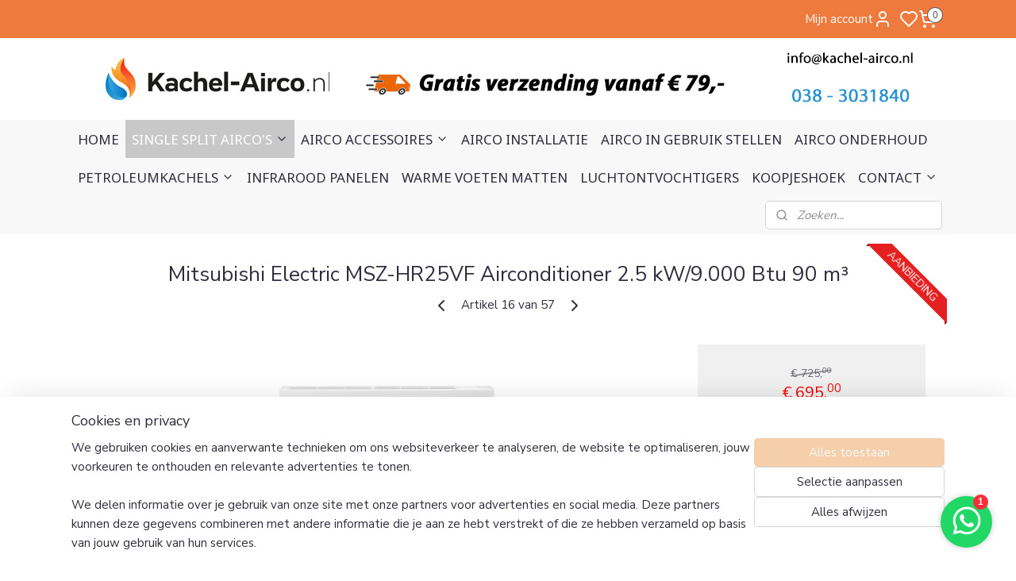

--- FILE ---
content_type: text/html; charset=UTF-8
request_url: https://www.kachel-airco.nl/a-63711670/single-split-airco-s/mitsubishi-electric-msz-hr25vf-airconditioner-2-5-kw-9-000-btu-90-m3/
body_size: 24570
content:
<!DOCTYPE html>
<!--[if lt IE 7]>
<html lang="nl"
      class="no-js lt-ie9 lt-ie8 lt-ie7 secure"> <![endif]-->
<!--[if IE 7]>
<html lang="nl"
      class="no-js lt-ie9 lt-ie8 is-ie7 secure"> <![endif]-->
<!--[if IE 8]>
<html lang="nl"
      class="no-js lt-ie9 is-ie8 secure"> <![endif]-->
<!--[if gt IE 8]><!-->
<html lang="nl" class="no-js secure">
<!--<![endif]-->
<head prefix="og: http://ogp.me/ns#">
    <meta http-equiv="Content-Type" content="text/html; charset=UTF-8"/>

    <title>Mitsubishi Electric MSZ-HR25VF 2.5Kw/9000Btu 90 m³</title>
    <meta name="description" content="Mitsubishi Electric MSZ SERIE 2.5Kw/9000Btu 90 m³. Voorzien van timer, thermostaat en afstandsbediening. Wifi optioneel via de wifi module." />
    <meta name="robots" content="noarchive"/>
    <meta name="robots" content="index,follow,noodp,noydir"/>
    
    <meta name="verify-v1" content="gs17Nm-UFS5rdzQJqDBXtYKZ2Lj73aJaPq6BbPtcAuo"/>
        <meta name="google-site-verification" content="gs17Nm-UFS5rdzQJqDBXtYKZ2Lj73aJaPq6BbPtcAuo"/>
    <meta name="viewport" content="width=device-width, initial-scale=1.0"/>
    <meta name="revisit-after" content="1 days"/>
    <meta name="generator" content="Mijnwebwinkel"/>
    <meta name="web_author" content="https://www.mijnwebwinkel.nl/"/>

    

    <meta property="og:site_name" content="kachel-airco.nl"/>

        <meta property="og:title" content="Mitsubishi Electric MSZ-HR25VF 2.5Kw/9000Btu 90 m³"/>
    <meta property="og:description" content="Mitsubishi Electric MSZ SERIE 2.5Kw/9000Btu 90 m³. Voorzien van timer, thermostaat en afstandsbediening."/>
    <meta property="og:type" content="product"/>
    <meta property="og:image" content="https://cdn.myonlinestore.eu/b40021ca-0daa-4804-abcc-cad93cb88c02/image/cache/article/b2b5bce5154834ec72495c4ea4d8f02d5ed8e738.jpg"/>
        <meta property="og:image" content="https://cdn.myonlinestore.eu/b40021ca-0daa-4804-abcc-cad93cb88c02/image/cache/article/b9c5c3ec4346631f3aeb24cea34fc5f15fb596f0.jpg"/>
        <meta property="og:image" content="https://cdn.myonlinestore.eu/b40021ca-0daa-4804-abcc-cad93cb88c02/image/cache/article/e8a820ba89584a99b74bdb731e1e84c0531fa38b.jpg"/>
        <meta property="og:url" content="https://www.kachel-airco.nl/a-63711670/single-split-airco-s/mitsubishi-electric-msz-hr25vf-airconditioner-2-5-kw-9-000-btu-90-m3/"/>

    <link rel="preload" as="style" href="https://static.myonlinestore.eu/assets/../js/fancybox/jquery.fancybox.css?20260127102802"
          onload="this.onload=null;this.rel='stylesheet'">
    <noscript>
        <link rel="stylesheet" href="https://static.myonlinestore.eu/assets/../js/fancybox/jquery.fancybox.css?20260127102802">
    </noscript>

    <link rel="stylesheet" type="text/css" href="https://asset.myonlinestore.eu/8cMA46DGFnoUrMMtvjFCRBMtvQFvWUD.css"/>

    <link rel="preload" as="style" href="https://static.myonlinestore.eu/assets/../fonts/fontawesome-6.4.2/css/fontawesome.min.css?20260127102802"
          onload="this.onload=null;this.rel='stylesheet'">
    <link rel="preload" as="style" href="https://static.myonlinestore.eu/assets/../fonts/fontawesome-6.4.2/css/solid.min.css?20260127102802"
          onload="this.onload=null;this.rel='stylesheet'">
    <link rel="preload" as="style" href="https://static.myonlinestore.eu/assets/../fonts/fontawesome-6.4.2/css/brands.min.css?20260127102802"
          onload="this.onload=null;this.rel='stylesheet'">
    <link rel="preload" as="style" href="https://static.myonlinestore.eu/assets/../fonts/fontawesome-6.4.2/css/v4-shims.min.css?20260127102802"
          onload="this.onload=null;this.rel='stylesheet'">
    <noscript>
        <link rel="stylesheet" href="https://static.myonlinestore.eu/assets/../fonts/font-awesome-4.1.0/css/font-awesome.4.1.0.min.css?20260127102802">
    </noscript>

    <link rel="preconnect" href="https://static.myonlinestore.eu/" crossorigin />
    <link rel="dns-prefetch" href="https://static.myonlinestore.eu/" />
    <link rel="preconnect" href="https://cdn.myonlinestore.eu" crossorigin />
    <link rel="dns-prefetch" href="https://cdn.myonlinestore.eu" />

    <script type="text/javascript" src="https://static.myonlinestore.eu/assets/../js/modernizr.js?20260127102802"></script>
        
    <link rel="canonical" href="https://www.kachel-airco.nl/a-63711670/single-split-airco-s/mitsubishi-electric-msz-hr25vf-airconditioner-2-5-kw-9-000-btu-90-m3/"/>
    <link rel="icon" type="image/x-icon" href="https://cdn.myonlinestore.eu/b40021ca-0daa-4804-abcc-cad93cb88c02/favicon.ico?t=1769680833"
              />
    <script>
        var _rollbarConfig = {
        accessToken: 'd57a2075769e4401ab611d78421f1c89',
        captureUncaught: false,
        captureUnhandledRejections: false,
        verbose: false,
        payload: {
            environment: 'prod',
            person: {
                id: 533554,
            },
            ignoredMessages: [
                'request aborted',
                'network error',
                'timeout'
            ]
        },
        reportLevel: 'error'
    };
    // Rollbar Snippet
    !function(r){var e={};function o(n){if(e[n])return e[n].exports;var t=e[n]={i:n,l:!1,exports:{}};return r[n].call(t.exports,t,t.exports,o),t.l=!0,t.exports}o.m=r,o.c=e,o.d=function(r,e,n){o.o(r,e)||Object.defineProperty(r,e,{enumerable:!0,get:n})},o.r=function(r){"undefined"!=typeof Symbol&&Symbol.toStringTag&&Object.defineProperty(r,Symbol.toStringTag,{value:"Module"}),Object.defineProperty(r,"__esModule",{value:!0})},o.t=function(r,e){if(1&e&&(r=o(r)),8&e)return r;if(4&e&&"object"==typeof r&&r&&r.__esModule)return r;var n=Object.create(null);if(o.r(n),Object.defineProperty(n,"default",{enumerable:!0,value:r}),2&e&&"string"!=typeof r)for(var t in r)o.d(n,t,function(e){return r[e]}.bind(null,t));return n},o.n=function(r){var e=r&&r.__esModule?function(){return r.default}:function(){return r};return o.d(e,"a",e),e},o.o=function(r,e){return Object.prototype.hasOwnProperty.call(r,e)},o.p="",o(o.s=0)}([function(r,e,o){var n=o(1),t=o(4);_rollbarConfig=_rollbarConfig||{},_rollbarConfig.rollbarJsUrl=_rollbarConfig.rollbarJsUrl||"https://cdnjs.cloudflare.com/ajax/libs/rollbar.js/2.14.4/rollbar.min.js",_rollbarConfig.async=void 0===_rollbarConfig.async||_rollbarConfig.async;var a=n.setupShim(window,_rollbarConfig),l=t(_rollbarConfig);window.rollbar=n.Rollbar,a.loadFull(window,document,!_rollbarConfig.async,_rollbarConfig,l)},function(r,e,o){var n=o(2);function t(r){return function(){try{return r.apply(this,arguments)}catch(r){try{console.error("[Rollbar]: Internal error",r)}catch(r){}}}}var a=0;function l(r,e){this.options=r,this._rollbarOldOnError=null;var o=a++;this.shimId=function(){return o},"undefined"!=typeof window&&window._rollbarShims&&(window._rollbarShims[o]={handler:e,messages:[]})}var i=o(3),s=function(r,e){return new l(r,e)},d=function(r){return new i(s,r)};function c(r){return t(function(){var e=Array.prototype.slice.call(arguments,0),o={shim:this,method:r,args:e,ts:new Date};window._rollbarShims[this.shimId()].messages.push(o)})}l.prototype.loadFull=function(r,e,o,n,a){var l=!1,i=e.createElement("script"),s=e.getElementsByTagName("script")[0],d=s.parentNode;i.crossOrigin="",i.src=n.rollbarJsUrl,o||(i.async=!0),i.onload=i.onreadystatechange=t(function(){if(!(l||this.readyState&&"loaded"!==this.readyState&&"complete"!==this.readyState)){i.onload=i.onreadystatechange=null;try{d.removeChild(i)}catch(r){}l=!0,function(){var e;if(void 0===r._rollbarDidLoad){e=new Error("rollbar.js did not load");for(var o,n,t,l,i=0;o=r._rollbarShims[i++];)for(o=o.messages||[];n=o.shift();)for(t=n.args||[],i=0;i<t.length;++i)if("function"==typeof(l=t[i])){l(e);break}}"function"==typeof a&&a(e)}()}}),d.insertBefore(i,s)},l.prototype.wrap=function(r,e,o){try{var n;if(n="function"==typeof e?e:function(){return e||{}},"function"!=typeof r)return r;if(r._isWrap)return r;if(!r._rollbar_wrapped&&(r._rollbar_wrapped=function(){o&&"function"==typeof o&&o.apply(this,arguments);try{return r.apply(this,arguments)}catch(o){var e=o;throw e&&("string"==typeof e&&(e=new String(e)),e._rollbarContext=n()||{},e._rollbarContext._wrappedSource=r.toString(),window._rollbarWrappedError=e),e}},r._rollbar_wrapped._isWrap=!0,r.hasOwnProperty))for(var t in r)r.hasOwnProperty(t)&&(r._rollbar_wrapped[t]=r[t]);return r._rollbar_wrapped}catch(e){return r}};for(var p="log,debug,info,warn,warning,error,critical,global,configure,handleUncaughtException,handleAnonymousErrors,handleUnhandledRejection,captureEvent,captureDomContentLoaded,captureLoad".split(","),u=0;u<p.length;++u)l.prototype[p[u]]=c(p[u]);r.exports={setupShim:function(r,e){if(r){var o=e.globalAlias||"Rollbar";if("object"==typeof r[o])return r[o];r._rollbarShims={},r._rollbarWrappedError=null;var a=new d(e);return t(function(){e.captureUncaught&&(a._rollbarOldOnError=r.onerror,n.captureUncaughtExceptions(r,a,!0),e.wrapGlobalEventHandlers&&n.wrapGlobals(r,a,!0)),e.captureUnhandledRejections&&n.captureUnhandledRejections(r,a,!0);var t=e.autoInstrument;return!1!==e.enabled&&(void 0===t||!0===t||"object"==typeof t&&t.network)&&r.addEventListener&&(r.addEventListener("load",a.captureLoad.bind(a)),r.addEventListener("DOMContentLoaded",a.captureDomContentLoaded.bind(a))),r[o]=a,a})()}},Rollbar:d}},function(r,e){function o(r,e,o){if(e.hasOwnProperty&&e.hasOwnProperty("addEventListener")){for(var n=e.addEventListener;n._rollbarOldAdd&&n.belongsToShim;)n=n._rollbarOldAdd;var t=function(e,o,t){n.call(this,e,r.wrap(o),t)};t._rollbarOldAdd=n,t.belongsToShim=o,e.addEventListener=t;for(var a=e.removeEventListener;a._rollbarOldRemove&&a.belongsToShim;)a=a._rollbarOldRemove;var l=function(r,e,o){a.call(this,r,e&&e._rollbar_wrapped||e,o)};l._rollbarOldRemove=a,l.belongsToShim=o,e.removeEventListener=l}}r.exports={captureUncaughtExceptions:function(r,e,o){if(r){var n;if("function"==typeof e._rollbarOldOnError)n=e._rollbarOldOnError;else if(r.onerror){for(n=r.onerror;n._rollbarOldOnError;)n=n._rollbarOldOnError;e._rollbarOldOnError=n}e.handleAnonymousErrors();var t=function(){var o=Array.prototype.slice.call(arguments,0);!function(r,e,o,n){r._rollbarWrappedError&&(n[4]||(n[4]=r._rollbarWrappedError),n[5]||(n[5]=r._rollbarWrappedError._rollbarContext),r._rollbarWrappedError=null);var t=e.handleUncaughtException.apply(e,n);o&&o.apply(r,n),"anonymous"===t&&(e.anonymousErrorsPending+=1)}(r,e,n,o)};o&&(t._rollbarOldOnError=n),r.onerror=t}},captureUnhandledRejections:function(r,e,o){if(r){"function"==typeof r._rollbarURH&&r._rollbarURH.belongsToShim&&r.removeEventListener("unhandledrejection",r._rollbarURH);var n=function(r){var o,n,t;try{o=r.reason}catch(r){o=void 0}try{n=r.promise}catch(r){n="[unhandledrejection] error getting `promise` from event"}try{t=r.detail,!o&&t&&(o=t.reason,n=t.promise)}catch(r){}o||(o="[unhandledrejection] error getting `reason` from event"),e&&e.handleUnhandledRejection&&e.handleUnhandledRejection(o,n)};n.belongsToShim=o,r._rollbarURH=n,r.addEventListener("unhandledrejection",n)}},wrapGlobals:function(r,e,n){if(r){var t,a,l="EventTarget,Window,Node,ApplicationCache,AudioTrackList,ChannelMergerNode,CryptoOperation,EventSource,FileReader,HTMLUnknownElement,IDBDatabase,IDBRequest,IDBTransaction,KeyOperation,MediaController,MessagePort,ModalWindow,Notification,SVGElementInstance,Screen,TextTrack,TextTrackCue,TextTrackList,WebSocket,WebSocketWorker,Worker,XMLHttpRequest,XMLHttpRequestEventTarget,XMLHttpRequestUpload".split(",");for(t=0;t<l.length;++t)r[a=l[t]]&&r[a].prototype&&o(e,r[a].prototype,n)}}}},function(r,e){function o(r,e){this.impl=r(e,this),this.options=e,function(r){for(var e=function(r){return function(){var e=Array.prototype.slice.call(arguments,0);if(this.impl[r])return this.impl[r].apply(this.impl,e)}},o="log,debug,info,warn,warning,error,critical,global,configure,handleUncaughtException,handleAnonymousErrors,handleUnhandledRejection,_createItem,wrap,loadFull,shimId,captureEvent,captureDomContentLoaded,captureLoad".split(","),n=0;n<o.length;n++)r[o[n]]=e(o[n])}(o.prototype)}o.prototype._swapAndProcessMessages=function(r,e){var o,n,t;for(this.impl=r(this.options);o=e.shift();)n=o.method,t=o.args,this[n]&&"function"==typeof this[n]&&("captureDomContentLoaded"===n||"captureLoad"===n?this[n].apply(this,[t[0],o.ts]):this[n].apply(this,t));return this},r.exports=o},function(r,e){r.exports=function(r){return function(e){if(!e&&!window._rollbarInitialized){for(var o,n,t=(r=r||{}).globalAlias||"Rollbar",a=window.rollbar,l=function(r){return new a(r)},i=0;o=window._rollbarShims[i++];)n||(n=o.handler),o.handler._swapAndProcessMessages(l,o.messages);window[t]=n,window._rollbarInitialized=!0}}}}]);
    // End Rollbar Snippet
    </script>
    <script defer type="text/javascript" src="https://static.myonlinestore.eu/assets/../js/jquery.min.js?20260127102802"></script><script defer type="text/javascript" src="https://static.myonlinestore.eu/assets/../js/mww/shop.js?20260127102802"></script><script defer type="text/javascript" src="https://static.myonlinestore.eu/assets/../js/mww/shop/category.js?20260127102802"></script><script defer type="text/javascript" src="https://static.myonlinestore.eu/assets/../js/fancybox/jquery.fancybox.pack.js?20260127102802"></script><script defer type="text/javascript" src="https://static.myonlinestore.eu/assets/../js/fancybox/jquery.fancybox-thumbs.js?20260127102802"></script><script defer type="text/javascript" src="https://static.myonlinestore.eu/assets/../js/mww/image.js?20260127102802"></script><script defer type="text/javascript" src="https://static.myonlinestore.eu/assets/../js/mww/shop/article.js?20260127102802"></script><script defer type="text/javascript" src="https://static.myonlinestore.eu/assets/../js/mww/product/product.js?20260127102802"></script><script defer type="text/javascript" src="https://static.myonlinestore.eu/assets/../js/mww/product/product.configurator.js?20260127102802"></script><script defer type="text/javascript"
                src="https://static.myonlinestore.eu/assets/../js/mww/product/product.configurator.validator.js?20260127102802"></script><script defer type="text/javascript" src="https://static.myonlinestore.eu/assets/../js/mww/product/product.main.js?20260127102802"></script><script defer type="text/javascript" src="https://static.myonlinestore.eu/assets/../js/mww/navigation.js?20260127102802"></script><script defer type="text/javascript" src="https://static.myonlinestore.eu/assets/../js/delay.js?20260127102802"></script><script defer type="text/javascript" src="https://static.myonlinestore.eu/assets/../js/mww/ajax.js?20260127102802"></script><script defer type="text/javascript" src="https://static.myonlinestore.eu/assets/../js/foundation/foundation.min.js?20260127102802"></script><script defer type="text/javascript" src="https://static.myonlinestore.eu/assets/../js/foundation/foundation/foundation.topbar.js?20260127102802"></script><script defer type="text/javascript" src="https://static.myonlinestore.eu/assets/../js/foundation/foundation/foundation.tooltip.js?20260127102802"></script><script defer type="text/javascript" src="https://static.myonlinestore.eu/assets/../js/mww/deferred.js?20260127102802"></script>
        <script src="https://static.myonlinestore.eu/assets/webpack/bootstrapper.ce10832e.js"></script>
    
    <script src="https://static.myonlinestore.eu/assets/webpack/vendor.85ea91e8.js" defer></script><script src="https://static.myonlinestore.eu/assets/webpack/main.c5872b2c.js" defer></script>
    
    <script src="https://static.myonlinestore.eu/assets/webpack/webcomponents.377dc92a.js" defer></script>
    
    <script src="https://static.myonlinestore.eu/assets/webpack/render.8395a26c.js" defer></script>

    <script>
        window.bootstrapper.add(new Strap('marketingScripts', []));
    </script>
        <script>
  window.dataLayer = window.dataLayer || [];

  function gtag() {
    dataLayer.push(arguments);
  }

    gtag(
    "consent",
    "default",
    {
      "ad_storage": "denied",
      "ad_user_data": "denied",
      "ad_personalization": "denied",
      "analytics_storage": "denied",
      "security_storage": "granted",
      "personalization_storage": "denied",
      "functionality_storage": "denied",
    }
  );

  gtag("js", new Date());
  gtag("config", 'G-HSRC51ENF9', { "groups": "myonlinestore" });gtag("config", 'G-JY7MGF0Y1Q');</script>
<script async src="https://www.googletagmanager.com/gtag/js?id=G-HSRC51ENF9"></script>
        <script>
        
    </script>
        
<script>
    var marketingStrapId = 'marketingScripts'
    var marketingScripts = window.bootstrapper.use(marketingStrapId);

    if (marketingScripts === null) {
        marketingScripts = [];
    }

    
    window.bootstrapper.update(new Strap(marketingStrapId, marketingScripts));
</script>
    <noscript>
        <style>ul.products li {
                opacity: 1 !important;
            }</style>
    </noscript>

            <script>
                (function (w, d, s, l, i) {
            w[l] = w[l] || [];
            w[l].push({
                'gtm.start':
                    new Date().getTime(), event: 'gtm.js'
            });
            var f = d.getElementsByTagName(s)[0],
                j = d.createElement(s), dl = l != 'dataLayer' ? '&l=' + l : '';
            j.async = true;
            j.src =
                'https://www.googletagmanager.com/gtm.js?id=' + i + dl;
            f.parentNode.insertBefore(j, f);
        })(window, document, 'script', 'dataLayer', 'GTM-MSQ3L6L');
                (function (w, d, s, l, i) {
            w[l] = w[l] || [];
            w[l].push({
                'gtm.start':
                    new Date().getTime(), event: 'gtm.js'
            });
            var f = d.getElementsByTagName(s)[0],
                j = d.createElement(s), dl = l != 'dataLayer' ? '&l=' + l : '';
            j.async = true;
            j.src =
                'https://www.googletagmanager.com/gtm.js?id=' + i + dl;
            f.parentNode.insertBefore(j, f);
        })(window, document, 'script', 'dataLayer', 'GTM-KBMJZV3');
            </script>

</head>
<body    class="lang-nl_NL layout-width-1100 oneColumn">

    <noscript>
                    <iframe src="https://www.googletagmanager.com/ns.html?id=GTM-MSQ3L6L" height="0" width="0"
                    style="display:none;visibility:hidden"></iframe>
                    <iframe src="https://www.googletagmanager.com/ns.html?id=GTM-KBMJZV3" height="0" width="0"
                    style="display:none;visibility:hidden"></iframe>
            </noscript>


<header>
    <a tabindex="0" id="skip-link" class="button screen-reader-text" href="#content">Spring naar de hoofdtekst</a>
</header>

    <div id="react_element__saveforlater"></div>

<div id="react_element__filter"></div>

<div class="site-container">
    <div class="inner-wrap">
                    <nav class="tab-bar mobile-navigation custom-topbar ">
    <section class="left-button" style="display: none;">
        <a class="mobile-nav-button"
           href="#" data-react-trigger="mobile-navigation-toggle">
                <div   
    aria-hidden role="img"
    class="icon icon--sf-menu
        "
    >
    <svg><use xlink:href="#sf-menu"></use></svg>
    </div>
&#160;
                <span>Menu</span>        </a>
    </section>
    <section class="title-section">
        <span class="title">kachel-airco.nl</span>
    </section>
    <section class="right-button">

                                            <a href="javascript:void(0)" class="foldout-account">
                    <span class="profile-icon"
                          data-logged-in="false">    <div   
    aria-hidden role="img"
    class="icon icon--sf-user
        "
    >
    <svg><use xlink:href="#sf-user"></use></svg>
    </div>
</span>
                    <span class="profile-icon" data-logged-in="true"
                          style="display: none">    <div   
    aria-hidden role="img"
    class="icon icon--sf-user-check
        "
    >
    <svg><use xlink:href="#sf-user-check"></use></svg>
    </div>
</span>
                </a>
                                    <div class="saveforlater-counter-topbar" id="react_element__saveforlater-mobile-navigation-counter"
                         data-show-counter="1"></div>
                                    
        <a href="/cart/" class="cart-icon hidden">
                <div   
    aria-hidden role="img"
    class="icon icon--sf-shopping-cart
        "
    >
    <svg><use xlink:href="#sf-shopping-cart"></use></svg>
    </div>
            <span class="cart-count" style="display: none"></span>
        </a>
    </section>
</nav>
        
        
        <div class="bg-container custom-css-container"             data-active-language="nl"
            data-current-date="29-01-2026"
            data-category-id="unknown"
            data-article-id="48036775"
            data-article-category-id="6287226"
            data-article-name="Mitsubishi Electric MSZ-HR25VF Airconditioner 2.5 kW/9.000 Btu 90 m³"
        >
            <noscript class="no-js-message">
                <div class="inner">
                    Javascript is uitgeschakeld.


Zonder Javascript is het niet mogelijk bestellingen te plaatsen in deze webwinkel en zijn een aantal functionaliteiten niet beschikbaar.
                </div>
            </noscript>

            <div id="header">
                <div id="react_root"><!-- --></div>
                <div
                    class="header-bar-top">
                                                
<div class="row header-bar-inner" data-bar-position="top" data-options="sticky_on: [medium, large]; is_hover: true; scrolltop: true;" data-topbar>
    <section class="top-bar-section">
                                    <div class="module-container languageswitch align-left">
                    
                </div>
                                                <div class="module-container myaccount align-right2">
                    
<div class="module my-account-bar has-saveforlater">
            <a href="javascript:void(0)" class="foldout-account">
            Mijn account     <div   
    aria-hidden role="img"
    class="icon icon--sf-user
        "
    >
    <svg><use xlink:href="#sf-user"></use></svg>
    </div>
        </a>
        <div class="saveforlater-counter-topbar" id="react_element__saveforlater-topbar-counter"
             data-show-counter=""></div>
        <div class="my-account-overlay"></div>
        <div class="hidden-account-details">
            <div class="invisible-hover-area">
                <div class="header">
                    <div class="header-text">Mijn account</div>
                    <div class="close-button">
                            <div   
    aria-hidden role="img"
    class="icon icon--close-button icon--sf-x
        "
            title="close-button"
    >
    <svg><use xlink:href="#sf-x"></use></svg>
    </div>
                    </div>
                </div>
                <div class="scrollable">
                    <h3 class="existing-customer">Inloggen</h3>
                    <div class="form-group">
                        <form accept-charset="UTF-8" name=""
          method="post" action="/customer/login/?referer=/a-63711670/single-split-airco-s/mitsubishi-electric-msz-hr25vf-airconditioner-2-5-kw-9-000-btu-90-m3/" class="legacy" id="login_form">
                        <script>
    document.addEventListener("DOMContentLoaded", function () {
        Array.from(document.querySelectorAll("#login_form")).map(
            form => form.addEventListener("submit", function () {
                Array.from(document.querySelectorAll("#login")).map(button => button.disabled = true);
            })
        );
    });
</script>
                        
                        <div class="form-group        ">
    <label class="control-label required" for="customer_account_username">E-mailadres</label><div class="control-group">
            <div class="control-container   no-errors    ">
                                <input type="email"
            id="customer_account_username" name="_username" required="required" class="default form-control" maxlength="100"
                                                    data-validator-range="0-0"
                />
                    </div>
                                </div>
</div>
    
                        <div class="form-group        ">
    <label class="control-label required" for="customer_account_password">Wachtwoord</label><div class="control-group">
            <div class="control-container   no-errors    ">
                                <input type="password"
            id="customer_account_password" name="_password" required="required" class="default form-control" maxlength="64"
                                                    data-validator-range="0-0"
                />
                    </div>
                                </div>
</div>
    
                        <div class="form-row buttons">
                            <button type="submit" id="login" name="login" class="btn">
                                Inloggen
                            </button>
                        </div>
                        <input type="hidden"
            id="_csrf_token" name="_csrf_token" class="form-control"
            value="a803869adcf7c20d55a.0q1L1lwUoTf126MVEakCawx12ksZ221P_BxCYuHDXsw.sZ8Cpy1g4Fyf9pFBSO5FHGM6gnNMixQjsHJ7A6qFP52N1H7nGSLTfqDswA"                                         data-validator-range="0-0"
                />
        </form>
                    </div>
                    <a class="forgot-password-link" href="/customer/forgot-password/">Wachtwoord vergeten?</a>
                                            <hr/>
                        <h3 class="without-account">Geen account?</h3>
                        <p>
                            Met een account kun je sneller bestellen en heb je een overzicht van je eerdere bestellingen.
                        </p>
                        <a href="https://www.kachel-airco.nl/customer/register/?referer=/a-63711670/single-split-airco-s/mitsubishi-electric-msz-hr25vf-airconditioner-2-5-kw-9-000-btu-90-m3/"
                           class="btn">Account aanmaken</a>
                                    </div>
            </div>
        </div>
    </div>

                </div>
                                                <div class="module-container cart align-right">
                    
<div class="header-cart module moduleCartCompact" data-ajax-cart-replace="true" data-productcount="0">
            <a href="/cart/?category_id=6287226" class="foldout-cart">
                <div   
    aria-hidden role="img"
    class="icon icon--sf-shopping-cart
        "
            title="Winkelwagen"
    >
    <svg><use xlink:href="#sf-shopping-cart"></use></svg>
    </div>
            <span class="count">0</span>
        </a>
        <div class="hidden-cart-details">
            <div class="invisible-hover-area">
                <div data-mobile-cart-replace="true" class="cart-details">
                                            <div class="cart-summary">
                            Geen artikelen in winkelwagen.
                        </div>
                                    </div>

                            </div>
        </div>
    </div>

                </div>
                        </section>
</div>

                                    </div>

                



<sf-header-image
    class="web-component"
    header-element-height="103px"
    align="left"
    store-name="kachel-airco.nl"
    store-url="https://www.kachel-airco.nl/"
    background-image-url="https://cdn.myonlinestore.eu/b40021ca-0daa-4804-abcc-cad93cb88c02/nl_NL_image_header_4.jpg?t=1769680833"
    mobile-background-image-url=""
    logo-custom-width=""
    logo-custom-height=""
    page-column-width="1100"
    style="
        height: 103px;

        --background-color: #FFFFFF;
        --background-height: 103px;
        --background-aspect-ratio: 10.533980582524;
        --scaling-background-aspect-ratio: 10.679611650485;
        --mobile-background-height: 0px;
        --mobile-background-aspect-ratio: 1;
        --color: #2F2C3D;
        --logo-custom-width: auto;
        --logo-custom-height: auto;
        --logo-aspect-ratio: 1
        ">
    </sf-header-image>
                <div class="header-bar-bottom sticky">
                                                
<div class="row header-bar-inner" data-bar-position="header" data-options="sticky_on: [medium, large]; is_hover: true; scrolltop: true;" data-topbar>
    <section class="top-bar-section">
                                    <nav class="module-container navigation  align-left">
                    <ul>
                            




<li class="">
            <a href="https://www.kachel-airco.nl/" class="no_underline">
            HOME
                    </a>

                                </li>
    

    
    

<li class="has-dropdown active">
            <a href="https://www.kachel-airco.nl/c-6287226/single-split-airco-s/" class="no_underline">
            SINGLE SPLIT AIRCO&#039;S
                                                <div aria-hidden role="img" class="icon"><svg><use xlink:href="#sf-chevron-down"></use></svg></div>
                                    </a>

                                    <ul class="dropdown">
                        




<li class="">
            <a href="https://www.kachel-airco.nl/c-6287247/multi-split-airco-s/" class="no_underline">
            Multi split airco&#039;s
                    </a>

                                </li>
    




<li class="">
            <a href="https://www.kachel-airco.nl/c-7204687/airco-s-met-vloerconsole/" class="no_underline">
            Airco&#039;s met vloerconsole
                    </a>

                                </li>
                </ul>
                        </li>
    

    


<li class="has-dropdown">
            <a href="https://www.kachel-airco.nl/c-5660233/airco-accessoires/" class="no_underline">
            AIRCO ACCESSOIRES
                                                <div aria-hidden role="img" class="icon"><svg><use xlink:href="#sf-chevron-down"></use></svg></div>
                                    </a>

                                    <ul class="dropdown">
                        




<li class="">
            <a href="https://www.kachel-airco.nl/c-7199170/aansluitpakketten/" class="no_underline">
            Aansluitpakketten
                    </a>

                                </li>
    




<li class="">
            <a href="https://www.kachel-airco.nl/c-7199227/montage-materiaal/" class="no_underline">
            Montage materiaal
                    </a>

                                </li>
    




<li class="">
            <a href="https://www.kachel-airco.nl/c-7199203/afwerkmaterialen/" class="no_underline">
            Afwerkmaterialen
                    </a>

                                </li>
    




<li class="">
            <a href="https://www.kachel-airco.nl/c-7199173/koelleidingen/" class="no_underline">
            Koelleidingen
                    </a>

                                </li>
    




<li class="">
            <a href="https://www.kachel-airco.nl/c-7199191/aansluitkabels/" class="no_underline">
            Aansluitkabels
                    </a>

                                </li>
    




<li class="">
            <a href="https://www.kachel-airco.nl/c-7199200/condenswaterafvoer/" class="no_underline">
            Condenswaterafvoer
                    </a>

                                </li>
    




<li class="">
            <a href="https://www.kachel-airco.nl/c-7199224/airco-covers/" class="no_underline">
            Airco covers
                    </a>

                                </li>
    




<li class="">
            <a href="https://www.kachel-airco.nl/c-7199233/wifi-modules/" class="no_underline">
            Wifi modules
                    </a>

                                </li>
    




<li class="">
            <a href="https://www.kachel-airco.nl/c-7199236/overige/" class="no_underline">
            Overige
                    </a>

                                </li>
    




<li class="">
            <a href="https://www.kachel-airco.nl/c-7615674/airco-reiniging/" class="no_underline">
            Airco reiniging
                    </a>

                                </li>
                </ul>
                        </li>
    




<li class="">
            <a href="https://www.kachel-airco.nl/c-6289803/airco-installatie/" class="no_underline">
            AIRCO INSTALLATIE
                    </a>

                                </li>
    




<li class="">
            <a href="https://www.kachel-airco.nl/c-7098005/airco-in-gebruik-stellen/" class="no_underline">
            AIRCO IN GEBRUIK STELLEN
                    </a>

                                </li>
    




<li class="">
            <a href="https://www.kachel-airco.nl/c-7402649/airco-onderhoud/" class="no_underline">
            AIRCO ONDERHOUD 
                    </a>

                                </li>
    

    


<li class="has-dropdown">
            <a href="https://www.kachel-airco.nl/c-5858497/petroleumkachels/" class="no_underline">
            PETROLEUMKACHELS
                                                <div aria-hidden role="img" class="icon"><svg><use xlink:href="#sf-chevron-down"></use></svg></div>
                                    </a>

                                    <ul class="dropdown">
                        




<li class="">
            <a href="https://www.kachel-airco.nl/c-6813029/onderdelen-petroleumkachels/" class="no_underline">
            Onderdelen petroleumkachels
                    </a>

                                </li>
    




<li class="">
            <a href="https://www.kachel-airco.nl/c-6729467/eerste-gebruik-petroleumkachel/" class="no_underline">
            Eerste gebruik petroleumkachel
                    </a>

                                </li>
    




<li class="">
            <a href="https://www.kachel-airco.nl/c-5699657/zibro-foutcodes/" class="no_underline">
            Zibro foutcodes
                    </a>

                                </li>
    




<li class="">
            <a href="https://www.kachel-airco.nl/c-7178563/qlima-foutcodes/" class="no_underline">
            Qlima foutcodes
                    </a>

                                </li>
                </ul>
                        </li>
    




<li class="">
            <a href="https://www.kachel-airco.nl/c-6822317/infrarood-panelen/" class="no_underline">
            INFRAROOD PANELEN
                    </a>

                                </li>
    




<li class="">
            <a href="https://www.kachel-airco.nl/c-7529052/warme-voeten-matten/" class="no_underline">
            WARME VOETEN MATTEN
                    </a>

                                </li>
    




<li class="">
            <a href="https://www.kachel-airco.nl/c-5578628/luchtontvochtigers/" class="no_underline">
            LUCHTONTVOCHTIGERS
                    </a>

                                </li>
    




<li class="">
            <a href="https://www.kachel-airco.nl/c-7075301/koopjeshoek/" class="no_underline">
            KOOPJESHOEK
                    </a>

                                </li>
    

    


<li class="has-dropdown">
            <a href="https://www.kachel-airco.nl/c-5138807/contact/" class="no_underline">
            CONTACT
                                                <div aria-hidden role="img" class="icon"><svg><use xlink:href="#sf-chevron-down"></use></svg></div>
                                    </a>

                                    <ul class="dropdown">
                        




<li class="">
            <a href="https://www.kachel-airco.nl/c-7567617/contactformulier/" class="no_underline">
            Contactformulier
                    </a>

                                </li>
    




<li class="">
            <a href="https://www.kachel-airco.nl/c-5905980/openingstijden/" class="no_underline">
            Openingstijden
                    </a>

                                </li>
    




<li class="">
            <a href="https://www.kachel-airco.nl/c-6873071/showroom/" class="no_underline">
            Showroom
                    </a>

                                </li>
    




<li class="">
            <a href="https://www.kachel-airco.nl/c-5138813/betalen/" class="no_underline">
            Betalen
                    </a>

                                </li>
    




<li class="">
            <a href="https://www.kachel-airco.nl/c-5138816/verzending-of-afhalen/" class="no_underline">
            Verzending of afhalen
                    </a>

                                </li>
    




<li class="">
            <a href="https://www.kachel-airco.nl/c-5138819/retourneren/" class="no_underline">
            Retourneren
                    </a>

                                </li>
    

    


<li class="has-dropdown">
            <a href="https://www.kachel-airco.nl/c-5138821/algemene-voorwaarden/" class="no_underline">
            Algemene voorwaarden
                                                <div aria-hidden role="img" class="icon sub-item"><svg><use xlink:href="#sf-chevron-right"></use></svg></div>
                                    </a>

                                    <ul class="dropdown">
                        




<li class="">
            <a href="https://www.kachel-airco.nl/c-5183931/privacy-policy/" class="no_underline">
            Privacy policy
                    </a>

                                </li>
    




<li class="">
            <a href="https://www.kachel-airco.nl/c-5183946/klachten/" class="no_underline">
            Klachten
                    </a>

                                </li>
                </ul>
                        </li>
    




<li class="">
            <a href="https://www.kachel-airco.nl/c-5138823/over-ons/" class="no_underline">
            Over ons
                    </a>

                                </li>
    




<li class="">
            <a href="https://www.kachel-airco.nl/c-5843708/veel-gestelde-vragen/" class="no_underline">
            Veel gestelde vragen
                    </a>

                                </li>
                </ul>
                        </li>

                    </ul>
                </nav>
                                                <div class="module-container search align-right">
                    <div class="react_element__searchbox" 
    data-post-url="/search/" 
    data-search-phrase=""></div>

                </div>
                        </section>
</div>

                                    </div>
            </div>

            
            
            <div id="content" class="columncount-1">
                <div class="row">
                                                                <div class="columns large-14 medium-14 small-14" id="centercolumn">
    
    
                                    <script>
        window.bootstrapper.add(new Strap('product', {
            id: '48036775',
            name: 'Mitsubishi Electric MSZ-HR25VF Airconditioner 2.5 kW/9.000 Btu 90 m³',
            value: '695.000000',
            currency: 'EUR'
        }));

        var marketingStrapId = 'marketingScripts'
        var marketingScripts = window.bootstrapper.use(marketingStrapId);

        if (marketingScripts === null) {
            marketingScripts = [];
        }

        marketingScripts.push({
            inline: `if (typeof window.fbq === 'function') {
                window.fbq('track', 'ViewContent', {
                    content_name: "Mitsubishi Electric MSZ-HR25VF Airconditioner 2.5 kW/9.000 Btu 90 m³",
                    content_ids: ["48036775"],
                    content_type: "product"
                });
            }`,
        });

        window.bootstrapper.update(new Strap(marketingStrapId, marketingScripts));
    </script>
    <div id="react_element__product-events"><!-- --></div>

    <script type="application/ld+json">
        {"@context":"https:\/\/schema.org","@graph":[{"@type":"Product","name":"Mitsubishi Electric MSZ-HR25VF Airconditioner 2.5 kW\/9.000 Btu 90 m\u00b3","description":"\u0026nbsp;Op voorraad\u0026nbsp;Binnen 2 werkdagen in huis\u0026nbsp;Gratis verzending\u0026nbsp;5\u0026nbsp;jaar garantie\u0026nbsp;Voorgevuld met R32 koudemiddel\u0026nbsp;Te bekijken in onze showroom\u200bINCLUSIEF\u0026nbsp;INSTALLATIE VANAF \u20ac 1.645,-\u0026nbsp;Inclusief maximaal 3\u0026nbsp;meter montage pakket + 3\u0026nbsp;meter leidinggoot + Muurgat afdekkap + Muurbeugel of grondblokken. Montage en in bedrijf stellen.\u0026nbsp;Extra meters koelleiding met afwerking worden tegen meerprijs ge\u00efnstalleerd.Tevens is het mogelijk om bij ons de ingebruik stelling aan te vragen als u zelf de airco monteert.Deze Mitsubishi Electric MSZ-HR25VF \/ MUZ-HR25VF 2.5Kw \/ 9.000 Btu single split unit wandmodel heeft een stijlvol design en de warmtepomp is te bedienen met de infrarood afstandsbediening voorzien van een timerfunctie, tevens is er de mogelijkheid om via WiFi deze airco te bedienen met uw mobiele telefoon via een app. Hiervoor bieden we de WIFI module aan.Met deze single-split airco kunt u comfortabel en snel de ruimte koelen en verwarmen. Daarnaast kunt u gemakkelijk de luchtvochtigheid in huis reguleren, en wordt de ruimte door de speciale antiallergeen en antivirus luchtfilter van alle verontreinigingen ontdaan, waaronder ook nare luchtjes, sigarettenrook, pollen, stof en andere microdeeltjes zoals bacteri\u00ebn en schimmels. Met deze Mitsubishi Electric MSZ-HR single-split wandmodel airconditioning biedt u dus het hele jaar door een perfect binnenklimaat. Het klimaatsysteem heeft een laag energieverbruik dankzij het milieuvriendelijke R32 koudemiddel met een energielabel van A +++ \/ A ++ met 2,81 EER en 3,69 COP. Het geluidsniveau van de airconditioning is daarnaast uiterst laag met\u0026nbsp; 21\/30\/37\/43 dB, waardoor u nagenoeg niets merkt van het airco geluid in huis.Ideaal voor gebruik in elke ruimte, zowel bij u in huis, als bij u op kantoor op u werkplek, veel units zijn uitgerust met een groothoek luchtstroomsysteem, evenals een automatische draaischuif, waardoor de luchtstroom naar elke hoek van een kamer kan worden uitgebreid. Ontworpen om kleine tot middelgrote applicaties te verwarmen of te koelen, biedt de Mitsubishi MSZ serie een artistieke en moderne airconditioningoplossing. Voorzien van een soepele, vlakke paneelafwerking met een luchtinlaat aan de bovenkant die niet alleen de esthetiek verbetert, maar ook helpt om het geluid te verminderen omdat het warmtewisselaargebied volledig is bedekt. Bevat ook een Auto-herstartfunctie voor kritieke applicaties en LED-temperatuurweergave.OPTIE:\u0026nbsp;volledige aansluitset met alle benodigde aansluit onderdelen waarmee u zelf het grootste gedeelte van de installatie kan voltooien:1 Leidingset Duo 1\/4 x 3\/8\u0026nbsp;voorzien van wartels aan beide zijden.1 Condensslang.1 Stuurstroomkabel 4x1.5\u0026nbsp;A.1 Voedingskabel 3x 1.5 220V voorzien van vaste stekker.* In verband met de nieuwe F-Gassen verordening (eu) 517\/2014 zoals van toepassing vanaf de datum 01.01.2015 ,stellen wij u op de hoogte van de verplichting om een aangekocht airco systeem in gebruik te laten stellen door een erkende installateur of\u0026nbsp; F-Gas gecertificeerd bedrijf.\u0026nbsp; Dit in overeenstemming met artikel 10 van verordening (eu) 517\/2014. Zonder het in gebruik laten stellen van uw airco kunnen wij geen garantie verlenen op de airco.Opties \u0026amp; specificaties:KoelenVerwarmenOntvochtigenTimerThermostaatWIFI optioneel d.m.v. WIFI moduleAfgevuld met het milieuvriendelijke R32 gasAfstandbedieningInverter techniekZeer stille werkingKoelcapaciteit 2.5 kWVerwarmingscapaciteit 3.1\u0026nbsp;kW\u0026nbsp;Energieklasse koelen A ++Energieklasse verwarmen A +SEER 6.2SCOP 4.3Werkbereik koelen -10 + 46 \u00b0 CWerkbereik verwarmen -10Verwarmings capaciteit bij -10 \u00b0 C 1,9 kWKoelleiding diameters 1\/4 - 3\/8 inchType nr: MSZ-HR25VF \/ MUZ-HR25VF\u0026nbsp;Binnen unit:Geluidsniveau:\u0026nbsp;21\/30\/37\/43 Db\u0026nbsp;Gewicht: 8,5 kgAfmetingen: HxBxD: 28x84cx23 cm \u0026nbsp;Buiten unit:\u0026nbsp;\u0026nbsp;Geluidsniveau:\u0026nbsp;51DbGewicht: 23 kgAfmetingen: HxBxD: 54x70x25 cm\u0026nbsp;Nominale stroomsterkte 5,8 AAfzekerwaarde 10 AMax. Hoogte\u0026nbsp;Leidinglengte 20 MMax. Hoogte\u0026nbsp;Hoogteverschil 12 M","offers":{"@type":"AggregateOffer","priceCurrency":"EUR","lowPrice":"695.00","highPrice":"960.00","offerCount":6,"offers":[{"@type":"Offer","url":"https:\/\/www.kachel-airco.nl\/a-63711670\/single-split-airco-s\/mitsubishi-electric-msz-hr25vf-airconditioner-2-5-kw-9-000-btu-90-m3\/","priceSpecification":{"@type":"PriceSpecification","priceCurrency":"EUR","price":"695.00","valueAddedTaxIncluded":true},"@id":"https:\/\/www.kachel-airco.nl\/#\/schema\/Offer\/90574587-bde3-11eb-a98b-0a6e45a98899"},{"@type":"Offer","url":"https:\/\/www.kachel-airco.nl\/a-63711670-8189179\/single-split-airco-s\/mitsubishi-electric-msz-hr25vf-airconditioner-2-5-kw-9-000-btu-90-m3\/","priceSpecification":{"@type":"PriceSpecification","priceCurrency":"EUR","price":"780.00","valueAddedTaxIncluded":true},"@id":"https:\/\/www.kachel-airco.nl\/#\/schema\/Offer\/90574587-bde3-11eb-a98b-0a6e45a98899\/8189179"},{"@type":"Offer","url":"https:\/\/www.kachel-airco.nl\/a-63711670-8189185\/single-split-airco-s\/mitsubishi-electric-msz-hr25vf-airconditioner-2-5-kw-9-000-btu-90-m3\/","priceSpecification":{"@type":"PriceSpecification","priceCurrency":"EUR","price":"800.00","valueAddedTaxIncluded":true},"@id":"https:\/\/www.kachel-airco.nl\/#\/schema\/Offer\/90574587-bde3-11eb-a98b-0a6e45a98899\/8189185"},{"@type":"Offer","url":"https:\/\/www.kachel-airco.nl\/a-63711670-8189191\/single-split-airco-s\/mitsubishi-electric-msz-hr25vf-airconditioner-2-5-kw-9-000-btu-90-m3\/","priceSpecification":{"@type":"PriceSpecification","priceCurrency":"EUR","price":"890.00","valueAddedTaxIncluded":true},"@id":"https:\/\/www.kachel-airco.nl\/#\/schema\/Offer\/90574587-bde3-11eb-a98b-0a6e45a98899\/8189191"},{"@type":"Offer","url":"https:\/\/www.kachel-airco.nl\/a-63711670-8189194\/single-split-airco-s\/mitsubishi-electric-msz-hr25vf-airconditioner-2-5-kw-9-000-btu-90-m3\/","priceSpecification":{"@type":"PriceSpecification","priceCurrency":"EUR","price":"960.00","valueAddedTaxIncluded":true},"@id":"https:\/\/www.kachel-airco.nl\/#\/schema\/Offer\/90574587-bde3-11eb-a98b-0a6e45a98899\/8189194"},{"@type":"Offer","url":"https:\/\/www.kachel-airco.nl\/a-63711670-8213616\/single-split-airco-s\/mitsubishi-electric-msz-hr25vf-airconditioner-2-5-kw-9-000-btu-90-m3\/","priceSpecification":{"@type":"PriceSpecification","priceCurrency":"EUR","price":"695.00","valueAddedTaxIncluded":true},"@id":"https:\/\/www.kachel-airco.nl\/#\/schema\/Offer\/90574587-bde3-11eb-a98b-0a6e45a98899\/8213616"}],"@id":"https:\/\/www.kachel-airco.nl\/#\/schema\/AggregateOffer\/90574587-bde3-11eb-a98b-0a6e45a98899"},"image":{"@type":"ImageObject","url":"https:\/\/cdn.myonlinestore.eu\/b40021ca-0daa-4804-abcc-cad93cb88c02\/image\/cache\/article\/b2b5bce5154834ec72495c4ea4d8f02d5ed8e738.jpg","contentUrl":"https:\/\/cdn.myonlinestore.eu\/b40021ca-0daa-4804-abcc-cad93cb88c02\/image\/cache\/article\/b2b5bce5154834ec72495c4ea4d8f02d5ed8e738.jpg","@id":"https:\/\/cdn.myonlinestore.eu\/b40021ca-0daa-4804-abcc-cad93cb88c02\/image\/cache\/article\/b2b5bce5154834ec72495c4ea4d8f02d5ed8e738.jpg"},"@id":"https:\/\/www.kachel-airco.nl\/#\/schema\/Product\/90574587-bde3-11eb-a98b-0a6e45a98899"},{"@type":"Offer","url":"https:\/\/www.kachel-airco.nl\/a-63711670\/single-split-airco-s\/mitsubishi-electric-msz-hr25vf-airconditioner-2-5-kw-9-000-btu-90-m3\/","priceSpecification":{"@type":"PriceSpecification","priceCurrency":"EUR","price":"695.00","valueAddedTaxIncluded":true},"@id":"https:\/\/www.kachel-airco.nl\/#\/schema\/Offer\/90574587-bde3-11eb-a98b-0a6e45a98899"}]}
    </script>
            <div class="article product-page classic">
            <span class="badge-container">
                    <a title="Mitsubishi Electric MSZ-HR25VF Airconditioner 2.5 kW/9.000 Btu 90 m³" class="badge small reduce-fontsize">
                <p>AANBIEDING</p>
            </a>
            </span>
            <h1 class="product-title">
        Mitsubishi Electric MSZ-HR25VF Airconditioner 2.5 kW/9.000 Btu 90 m³    </h1>
            <span class="sku-container">
            </span>

        
<div class="prev_next-button">
                            <a href="/a-59051971/single-split-airco-s/qlima-sc6053-airconditioner-5-3-kw-18-000-btu-145-m3/" title="Vorige artikel &#xA;(Qlima SC6053 Airconditioner 5.3 kW/18.000 Btu 145 m³)" class="prev_next_article" accesskey="p"><div   
    aria-hidden role="img"
    class="icon icon--sf-chevron-left
        "
            title="{{ language.getText(&#039;previous_article&#039;) }} &amp;#xA;({{ buttons.left.title|raw }})"
    ><svg><use xlink:href="#sf-chevron-left"></use></svg></div></a>        <span>Artikel 16 van 57</span>
            <a href="/a-63712167/single-split-airco-s/mitsubishi-electric-msz-hr35vfk-airconditioner-3-5-kw-12-000-btu-120-m3/" title="Volgende artikel &#xA;(Mitsubishi Electric MSZ-HR35VFK Airconditioner 3.5 kW/12.000 Btu 120 m³)" class="prev_next_article" accesskey="n"><div   
    aria-hidden role="img"
    class="icon icon--sf-chevron-right
        "
            title="{{ language.getText(&#039;next_article&#039;) }} &amp;#xA;({{ buttons.right.title|raw }})"
    ><svg><use xlink:href="#sf-chevron-right"></use></svg></div></a>    
    </div>

        <div class="clearfix"></div>

        <div class="row top-container">
                            <div class="left">
            
                            <div class="images">
                                    <div class="large">
                        

<a href="https://cdn.myonlinestore.eu/b40021ca-0daa-4804-abcc-cad93cb88c02/image/cache/full/b2b5bce5154834ec72495c4ea4d8f02d5ed8e738.jpg?20260127102802"
    class="fancybox"
    data-fancybox-type="image"
    data-thumbnail="https://cdn.myonlinestore.eu/b40021ca-0daa-4804-abcc-cad93cb88c02/image/cache/full/b2b5bce5154834ec72495c4ea4d8f02d5ed8e738.jpg?20260127102802"
    rel="fancybox-thumb" title="Mitsubishi Electric MSZ-HR25VF Airconditioner 2.5 kW/9.000 Btu 90 m³"
    id="afbeelding1"
    >
                        <img src="https://cdn.myonlinestore.eu/b40021ca-0daa-4804-abcc-cad93cb88c02/image/cache/full/b2b5bce5154834ec72495c4ea4d8f02d5ed8e738.jpg?20260127102802" alt="Mitsubishi&#x20;Electric&#x20;MSZ-HR25VF&#x20;Airconditioner&#x20;2.5&#x20;kW&#x2F;9.000&#x20;Btu&#x20;90&#x20;m&#x00B3;" />
            </a>
                    </div>
                            </div>
                    <ul class="thumbs">
                                                    <li>
                                                

<a href="https://cdn.myonlinestore.eu/b40021ca-0daa-4804-abcc-cad93cb88c02/image/cache/full/b9c5c3ec4346631f3aeb24cea34fc5f15fb596f0.jpg?20260127102802"
    class="fancybox"
    data-fancybox-type="image"
    data-thumbnail="https://cdn.myonlinestore.eu/b40021ca-0daa-4804-abcc-cad93cb88c02/image/cache/article/b9c5c3ec4346631f3aeb24cea34fc5f15fb596f0.jpg?20260127102802"
    rel="fancybox-thumb" title="Mitsubishi Electric MSZ-HR25VF Airconditioner 2.5 kW/9.000 Btu 90 m³"
    id="afbeelding2"
    >
                        <img src="https://cdn.myonlinestore.eu/b40021ca-0daa-4804-abcc-cad93cb88c02/image/cache/article/b9c5c3ec4346631f3aeb24cea34fc5f15fb596f0.jpg?20260127102802" alt="Mitsubishi&#x20;Electric&#x20;MSZ-HR25VF&#x20;Airconditioner&#x20;2.5&#x20;kW&#x2F;9.000&#x20;Btu&#x20;90&#x20;m&#x00B3;" />
            </a>
                    </li>
                                    <li>
                                                

<a href="https://cdn.myonlinestore.eu/b40021ca-0daa-4804-abcc-cad93cb88c02/image/cache/full/e8a820ba89584a99b74bdb731e1e84c0531fa38b.jpg?20260127102802"
    class="fancybox"
    data-fancybox-type="image"
    data-thumbnail="https://cdn.myonlinestore.eu/b40021ca-0daa-4804-abcc-cad93cb88c02/image/cache/article/e8a820ba89584a99b74bdb731e1e84c0531fa38b.jpg?20260127102802"
    rel="fancybox-thumb" title="Mitsubishi Electric MSZ-HR25VF Airconditioner 2.5 kW/9.000 Btu 90 m³"
    id="afbeelding3"
    >
                        <img src="https://cdn.myonlinestore.eu/b40021ca-0daa-4804-abcc-cad93cb88c02/image/cache/article/e8a820ba89584a99b74bdb731e1e84c0531fa38b.jpg?20260127102802" alt="Mitsubishi&#x20;Electric&#x20;MSZ-HR25VF&#x20;Airconditioner&#x20;2.5&#x20;kW&#x2F;9.000&#x20;Btu&#x20;90&#x20;m&#x00B3;" />
            </a>
                    </li>
                                    <li>
                                                

<a href="https://cdn.myonlinestore.eu/b40021ca-0daa-4804-abcc-cad93cb88c02/image/cache/full/44e885bf539dd5966c8b3dc9a23c2624ace96e7a.jpg?20260127102802"
    class="fancybox"
    data-fancybox-type="image"
    data-thumbnail="https://cdn.myonlinestore.eu/b40021ca-0daa-4804-abcc-cad93cb88c02/image/cache/article/44e885bf539dd5966c8b3dc9a23c2624ace96e7a.jpg?20260127102802"
    rel="fancybox-thumb" title="Mitsubishi Electric MSZ-HR25VF Airconditioner 2.5 kW/9.000 Btu 90 m³"
    id="afbeelding4"
    >
                        <img src="https://cdn.myonlinestore.eu/b40021ca-0daa-4804-abcc-cad93cb88c02/image/cache/article/44e885bf539dd5966c8b3dc9a23c2624ace96e7a.jpg?20260127102802" alt="Mitsubishi&#x20;Electric&#x20;MSZ-HR25VF&#x20;Airconditioner&#x20;2.5&#x20;kW&#x2F;9.000&#x20;Btu&#x20;90&#x20;m&#x00B3;" />
            </a>
                    </li>
                                    <li>
                                                

<a href="https://cdn.myonlinestore.eu/b40021ca-0daa-4804-abcc-cad93cb88c02/image/cache/full/cfff21779be4b865591f8b80c716de8b2376debf.jpg?20260127102802"
    class="fancybox"
    data-fancybox-type="image"
    data-thumbnail="https://cdn.myonlinestore.eu/b40021ca-0daa-4804-abcc-cad93cb88c02/image/cache/article/cfff21779be4b865591f8b80c716de8b2376debf.jpg?20260127102802"
    rel="fancybox-thumb" title="Mitsubishi Electric MSZ-HR25VF Airconditioner 2.5 kW/9.000 Btu 90 m³"
    id="afbeelding5"
    >
                        <img src="https://cdn.myonlinestore.eu/b40021ca-0daa-4804-abcc-cad93cb88c02/image/cache/article/cfff21779be4b865591f8b80c716de8b2376debf.jpg?20260127102802" alt="Mitsubishi&#x20;Electric&#x20;MSZ-HR25VF&#x20;Airconditioner&#x20;2.5&#x20;kW&#x2F;9.000&#x20;Btu&#x20;90&#x20;m&#x00B3;" />
            </a>
                    </li>
                                    <li>
                                                

<a href="https://cdn.myonlinestore.eu/b40021ca-0daa-4804-abcc-cad93cb88c02/image/cache/full/ea3be476e64304a05fc25eb46287d5c0fa3cf1ad.png?20260127102802"
    class="fancybox"
    data-fancybox-type="image"
    data-thumbnail="https://cdn.myonlinestore.eu/b40021ca-0daa-4804-abcc-cad93cb88c02/image/cache/article/ea3be476e64304a05fc25eb46287d5c0fa3cf1ad.png?20260127102802"
    rel="fancybox-thumb" title="Mitsubishi Electric MSZ-HR25VF Airconditioner 2.5 kW/9.000 Btu 90 m³"
    id="afbeelding6"
    >
                        <img src="https://cdn.myonlinestore.eu/b40021ca-0daa-4804-abcc-cad93cb88c02/image/cache/article/ea3be476e64304a05fc25eb46287d5c0fa3cf1ad.png?20260127102802" alt="Mitsubishi&#x20;Electric&#x20;MSZ-HR25VF&#x20;Airconditioner&#x20;2.5&#x20;kW&#x2F;9.000&#x20;Btu&#x20;90&#x20;m&#x00B3;" />
            </a>
                    </li>
                
                                                    <li class="react-youtube-fancybox-wrapper" data-video-id="s7RAanoYaBE"></li>
                            </ul>
        
                            </div>
            
                                        <div class="right">
                    <div class="product-options columns">
                        
<div class="js-enable-after-load disabled">
    <div class="article-options" data-article-element="options">
        <div class="row">
            <div class="large-14 columns price-container">
                

    
    <span class="pricetag">
                    <span class="original_price">
                <i class="from">
                        € 725,<sup>00</sup>

                </i>
            </span>
            <span class="action">
                    € 695,<sup>00</sup>

            </span>
            </span>

                                                    <small>
                        (inclusief                        btw)
                    </small>
                                            </div>
        </div>

                            
            <form accept-charset="UTF-8" name="add_to_cart"
          method="post" action="" class="legacy" data-optionlist-url="https://www.kachel-airco.nl/article/select-articlelist-option/" id="addToCartForm">
            <div class="form-group        ">
    <div class="control-group">
            <div class="control-container   no-errors    ">
                                <div class="form-group        ">
    <div class="control-group">
            <div class="control-container   no-errors    ">
                                <div class="form-group        ">
    <label class="control-label required" for="add_to_cart_configuration_options_93a26316-c9fd-4e4a-823f-65b2f08c25f5_value">Aansluitpakket 1/4 x 3/8</label><div class="control-group">
            <div class="control-container   no-errors    ">
                                <select id="add_to_cart_configuration_options_93a26316-c9fd-4e4a-823f-65b2f08c25f5_value" name="add_to_cart[configuration][options][93a26316-c9fd-4e4a-823f-65b2f08c25f5][value]" required="required" data-article-element="articlelist" class="form-control"><option value="" selected="selected">-- maak uw keuze --</option><option value="8213616">Geen aansluitpakket nodig</option><option value="8189179">Compleet aansluitpakket 3 meter € 85,-</option><option value="8189185">Compleet aansluitpakket 5 meter € 105,-</option><option value="8189191">Compleet aansluitpakket 10 meter € 195,-</option><option value="8189194">Compleet aansluitpakket 15 meter € 265,-</option></select>            </div>
                                </div>
</div>
                </div>
                                </div>
</div>
                </div>
                                </div>
</div>
    
            <input type="hidden"
            id="add_to_cart_category_article_id" name="add_to_cart[category_article_id]" class="form-control"
            value="63711670"                                         data-validator-range="0-0"
                />
        <input type="hidden"
            id="add_to_cart__token" name="add_to_cart[_token]" class="form-control"
            value="d0bf5101bf1394f394f41f3d9.eBbYd8sZhzhtXUC301kiI-M2tt9XC6IMvSLZ2grXz3Q.AVqRIZ535H01ChXhvwplGohPzqsCcehpkHGrkU29njUNZ-wFhlvATAs5Mw"                                         data-validator-range="0-0"
                />
        
            <div class="stockinfo">
                            </div>
                                        <button name="back" class="btn disabled buy-button" type="button" disabled>Maak eerst een keuze</button>
                                    </form>
        
        
    </div>
</div>
                        <div class="save-button-detail" id="react_element__saveforlater-detail-button" data-product-id="90574587-bde3-11eb-a98b-0a6e45a98899" data-product-name="Mitsubishi Electric MSZ-HR25VF Airconditioner 2.5 kW/9.000 Btu 90 m³" data-analytics-id="48036775" data-value="695.000000" data-currency="EUR"></div>
                    </div>
                </div>
                    </div>

            <a href="/c-6287226/single-split-airco-s/" onclick="if(window.gotoCategoryFromHistory) {window.gotoCategoryFromHistory(this.href); void(0)}" class="btn tiny">
        Overzicht
   </a>


                    <ul class="product-tabs" style="display: inline-block">
            <li class="active">
                <a href="#" data-tab-id="description">Beschrijving</a>
            </li>
                            <li>
                    <a href="#" data-tab-id="specs">Product kenmerken</a>
                </li>
                    </ul>
    
        <div class="product-tab row description" data-tab-content="description">
            <div class="rte_content fullwidth">
                                    <p><span style="font-family:nunito sans,sans-serif; font-size:medium"><img style="border:0px solid" src="https://cdn.myonlinestore.eu/93f0f8bb-6be1-11e9-a722-44a8421b9960/images/WoombieNL-footer_04.png" width="12" height="11" alt="">&nbsp;<strong>Op voorraad</strong><br><span style="font-family:nunito sans"><strong><img style="border:0px solid" src="https://cdn.myonlinestore.eu/93f0f8bb-6be1-11e9-a722-44a8421b9960/images/WoombieNL-footer_04.png" width="12" height="11" alt="">&nbsp;<strong>Binnen 2 werkdagen in huis</strong><br><img style="border:0px solid" src="https://cdn.myonlinestore.eu/93f0f8bb-6be1-11e9-a722-44a8421b9960/images/WoombieNL-footer_04.png" width="12" height="11" alt="">&nbsp;Gratis verzending</strong></span><br><span style="font-family:nunito sans"><strong><img style="border:0px solid" src="https://cdn.myonlinestore.eu/93f0f8bb-6be1-11e9-a722-44a8421b9960/images/WoombieNL-footer_04.png" width="12" height="11" alt="">&nbsp;5&nbsp;jaar garantie</strong></span><br><strong><img style="border:0px solid" src="https://cdn.myonlinestore.eu/93f0f8bb-6be1-11e9-a722-44a8421b9960/images/WoombieNL-footer_04.png" height="11" width="12" alt="">&nbsp;Voorgevuld met R32 koudemiddel</strong></span><br><img style="border:0px solid" src="https://cdn.myonlinestore.eu/93f0f8bb-6be1-11e9-a722-44a8421b9960/images/WoombieNL-footer_04.png" height="11" width="12" alt=""><span style="font-family:nunito sans,sans-serif">&nbsp;</span><span style="font-family:nunito sans,sans-serif; font-size:medium"><strong>Te bekijken in onze showroom</strong></span></p><p>&#8203;<strong>INCLUSIEF&nbsp;INSTALLATIE VANAF &euro; 1.645,-&nbsp;</strong><br><span style="font-family:nunito sans,sans-serif; font-size:14.6667px">Inclusief maximaal 3&nbsp;meter montage pakket + 3&nbsp;meter leidinggoot + Muurgat afdekkap + Muurbeugel of grondblokken. Montage en in bedrijf stellen</span><span style="color:rgb(0, 77, 93); font-family:nunito sans,sans-serif; font-size:14.6667px">.</span><span style="font-family:nunito sans,sans-serif">&nbsp;Extra meters koelleiding met afwerking worden tegen meerprijs ge&iuml;nstalleerd.<br>Tevens is het mogelijk om bij ons de ingebruik stelling aan te vragen als u zelf de airco monteert.</span><br><br><a href="https://www.kachel-airco.nl/c-7567617/contactformulier/" style='box-sizing: border-box; line-height: inherit; text-decoration-line: none; outline: 0px; cursor: pointer; max-width: 100%; font-family: "nunito sans", sans-serif; color: rgb(24, 23, 31) !important;'><img style="border-style:solid; border-width:0px" src="https://cdn.myonlinestore.eu/b40021ca-0daa-4804-abcc-cad93cb88c02/images/Slider-Gratis-verzending%20NIEUW%28002%29_2.jpg" height="44" width="150" alt=""></a></p><p>Deze Mitsubishi Electric MSZ-HR25VF / MUZ-HR25VF 2.5Kw / 9.000 Btu single split unit wandmodel heeft een stijlvol design en de warmtepomp is te bedienen met de infrarood afstandsbediening voorzien van een timerfunctie, tevens is er de mogelijkheid om via WiFi deze airco te bedienen met uw mobiele telefoon via een app. Hiervoor bieden we de WIFI module aan.</p><p>Met deze single-split airco kunt u comfortabel en snel de ruimte koelen en verwarmen. Daarnaast kunt u gemakkelijk de luchtvochtigheid in huis reguleren, en wordt de ruimte door de speciale antiallergeen en antivirus luchtfilter van alle verontreinigingen ontdaan, waaronder ook nare luchtjes, sigarettenrook, pollen, stof en andere microdeeltjes zoals bacteri&euml;n en schimmels. Met deze Mitsubishi Electric MSZ-HR single-split wandmodel airconditioning biedt u dus het hele jaar door een perfect binnenklimaat. Het klimaatsysteem heeft een laag energieverbruik dankzij het milieuvriendelijke R32 koudemiddel met een energielabel van A +++ / A ++ met 2,81 EER en 3,69 COP. Het geluidsniveau van de airconditioning is daarnaast uiterst laag met&nbsp; 21/30/37/43 dB, waardoor u nagenoeg niets merkt van het airco geluid in huis.</p><p>Ideaal voor gebruik in elke ruimte, zowel bij u in huis, als bij u op kantoor op u werkplek, veel units zijn uitgerust met een groothoek luchtstroomsysteem, evenals een automatische draaischuif, waardoor de luchtstroom naar elke hoek van een kamer kan worden uitgebreid. Ontworpen om kleine tot middelgrote applicaties te verwarmen of te koelen, biedt de Mitsubishi MSZ serie een artistieke en moderne airconditioningoplossing. Voorzien van een soepele, vlakke paneelafwerking met een luchtinlaat aan de bovenkant die niet alleen de esthetiek verbetert, maar ook helpt om het geluid te verminderen omdat het warmtewisselaargebied volledig is bedekt. Bevat ook een Auto-herstartfunctie voor kritieke applicaties en LED-temperatuurweergave.</p><p>OPTIE:&nbsp;volledige aansluitset met alle benodigde aansluit onderdelen waarmee u zelf het grootste gedeelte van de installatie kan voltooien:</p><ul><li>1 Leidingset Duo 1/4 x 3/8&nbsp;voorzien van wartels aan beide zijden.</li><li>1 Condensslang.</li><li>1 Stuurstroomkabel 4x1.5&nbsp;A.</li><li>1 Voedingskabel 3x 1.5 220V voorzien van vaste stekker.</li></ul><p>* In verband met de nieuwe F-Gassen verordening (eu) 517/2014 zoals van toepassing vanaf de datum 01.01.2015 ,stellen wij u op de hoogte van de verplichting om een aangekocht airco systeem in gebruik te laten stellen door een erkende installateur of&nbsp; F-Gas gecertificeerd bedrijf.&nbsp; Dit in overeenstemming met artikel 10 van verordening (eu) 517/2014. Zonder het in gebruik laten stellen van uw airco kunnen wij geen garantie verlenen op de airco.</p><p><strong>Opties &amp; specificaties:</strong></p><ul><li><span style="font-family:nunito sans">Koelen</span></li><li><span style="font-family:nunito sans">Verwarmen</span></li><li><span style="font-family:nunito sans">Ontvochtigen</span></li><li><span style="font-family:nunito sans">Timer</span></li><li><span style="font-family:nunito sans">Thermostaat</span></li><li><span style="font-family:nunito sans">WIFI optioneel d.m.v. WIFI module</span></li><li><span style="font-family:nunito sans">Afgevuld met het milieuvriendelijke R32 gas</span></li><li><span style="font-family:nunito sans">Afstandbediening</span></li><li><span style="font-family:nunito sans">Inverter techniek</span></li><li><span style="font-family:nunito sans">Zeer stille werking</span></li><li><span style="font-family:nunito sans">Koelcapaciteit 2.5 kW</span></li><li><span style="font-family:nunito sans">Verwarmingscapaciteit 3.1&nbsp;kW&nbsp;</span></li><li><span style="font-family:nunito sans">Energieklasse koelen A ++</span></li><li><span style="font-family:nunito sans">Energieklasse verwarmen A +</span></li><li><span style="font-family:nunito sans">SEER 6.2</span></li><li><span style="font-family:nunito sans">SCOP 4.3</span></li><li><span style="font-family:nunito sans"><span style="font-size:14.6667px">Werkbereik koelen -10 + 46 &deg; C</span></span></li><li><span style="font-family:nunito sans"><span style="font-size:14.6667px">Werkbereik verwarmen -10</span></span></li><li><span style="font-family:nunito sans"><span style="font-size:14.6667px">Verwarmings capaciteit bij -10 &deg; C 1,9 kW</span></span></li><li><span style="font-family:nunito sans">Koelleiding diameters 1/4 - 3/8 inch</span></li><li><span style="font-family:nunito sans">Type nr: MSZ-HR25VF / MUZ-HR25VF&nbsp;</span></li></ul><p><strong>Binnen unit:</strong></p><ul><li>Geluidsniveau:&nbsp;21/30/37/43 Db&nbsp;</li><li>Gewicht: 8,5 kg</li><li>Afmetingen: HxBxD: 28x84cx23 cm &nbsp;</li></ul><p><strong>Buiten unit:</strong>&nbsp;&nbsp;</p><ul><li>Geluidsniveau:&nbsp;51Db</li><li>Gewicht: 23 kg</li><li>Afmetingen: HxBxD: 54x70x25 cm&nbsp;</li></ul><ul><li>Nominale stroomsterkte 5,8 A</li><li>Afzekerwaarde 10 A</li><li>Max. Hoogte&nbsp;Leidinglengte 20 M</li><li>Max. Hoogte&nbsp;Hoogteverschil 12 M</li></ul>
                            </div>
                    </div>
                    <div class="product-tab" data-tab-content="specs">
                <div class="article-specs" style="display: block">
                    <div class="inner">
                            <table class="article-specs" data-article-element="specs">
                    <thead>
            <tr>
                <th>Specificatie</th>
                <th>Omschrijving</th>
            </tr>
            </thead>
            <tbody>
                            <tr>
                    <td>Type airco:</td>
                    <td>Wand split unit</td>
                </tr>
                            <tr>
                    <td>Capaciteit:</td>
                    <td>2.5 kW 9.000 Btu 90 m³</td>
                </tr>
                            <tr>
                    <td>WIFI:</td>
                    <td>Optie d.m.v. WIFI module</td>
                </tr>
                            <tr>
                    <td>Merk:</td>
                    <td>Mitsubishi Electric</td>
                </tr>
                        </tbody>
            </table>
                    </div>
                </div>
            </div>
            </div>

            
    <div class="related-articles bottom">
        <h3>Klanten kochten ook</h3>
        <ul class="products flexbox">
                                                <li id="article_63713597"><span class="row-top"><a href="https://cdn.myonlinestore.eu/b40021ca-0daa-4804-abcc-cad93cb88c02/image/cache/full/5e6eda529487ebcd4fee38dfb5d6e968aea22c5a.jpg?20260127102802" class="fancybox zoom" rel="overview"
           title="Big Foot Rubber grondblokken Trillings Dempers Airco set 2 stuks 60 cm"
           data-product-url="https://www.kachel-airco.nl/a-63713597/montage-materiaal/big-foot-rubber-grondblokken-trillings-dempers-airco-set-2-stuks-60-cm/"><div   
    aria-hidden role="img"
    class="icon icon--sf-zoom-in
        "
            title="zoom-in"
    ><svg><use xlink:href="#sf-zoom-in"></use></svg></div></a><a href="https://www.kachel-airco.nl/a-63713597/montage-materiaal/big-foot-rubber-grondblokken-trillings-dempers-airco-set-2-stuks-60-cm/" class="image" title="Big Foot Rubber grondblokken Trillings Dempers Airco set 2 stuks 60 cm"
           style="background-image: url(https://cdn.myonlinestore.eu/b40021ca-0daa-4804-abcc-cad93cb88c02/image/cache/article/5e6eda529487ebcd4fee38dfb5d6e968aea22c5a.jpg?20260127102802);"><img src="https://cdn.myonlinestore.eu/b40021ca-0daa-4804-abcc-cad93cb88c02/image/cache/article/5e6eda529487ebcd4fee38dfb5d6e968aea22c5a.jpg?20260127102802" alt="Big Foot Rubber grondblokken Trillings Dempers Airco set 2 stuks 60 cm" /></a></span><span class="row-bottom"><div class="info"><a href="https://www.kachel-airco.nl/a-63713597/montage-materiaal/big-foot-rubber-grondblokken-trillings-dempers-airco-set-2-stuks-60-cm/" class="title">Big Foot Rubber grondblokken Trillings Dempers Airco set 2 stuks 60 cm</a><p class="desc">
                        Op voorraad<br />
Binnen 2 werkdagen in huis<br />
Gratis verzending vanaf € 79,-Deze hoge kwaliteit rubberen montagevoeten van 60 cm zijn ontworpen om de trillingen van je airco buitenunit, of warmtepomp of je zwembad verwarmingspomp op te…
        </p><div class="right"><span class="pricetag"><span class="regular">
                    € 45,<sup>00</sup></span></span><div class="product-overview-buttons "><div class="order-button"><a class="order btn" href="https://www.kachel-airco.nl/a-63713597/montage-materiaal/big-foot-rubber-grondblokken-trillings-dempers-airco-set-2-stuks-60-cm/"
                    title="Big Foot Rubber grondblokken Trillings Dempers Airco set 2 stuks 60 cm bestellen">Bestellen</a></div></div></div></div></span></li>                                                                <li id="article_63713802"><span class="row-top"><a href="https://cdn.myonlinestore.eu/b40021ca-0daa-4804-abcc-cad93cb88c02/image/cache/full/d1461393e92add93b420b0f9cb4e196a739ad652.jpg?20260127102802" class="fancybox zoom" rel="overview"
           title="Rodigas MS230 muurbeugel met ingebouwde waterpas 420 mm"
           data-product-url="https://www.kachel-airco.nl/a-63713802/montage-materiaal/rodigas-ms230-muurbeugel-met-ingebouwde-waterpas-420-mm/"><div   
    aria-hidden role="img"
    class="icon icon--sf-zoom-in
        "
            title="zoom-in"
    ><svg><use xlink:href="#sf-zoom-in"></use></svg></div></a><a href="https://www.kachel-airco.nl/a-63713802/montage-materiaal/rodigas-ms230-muurbeugel-met-ingebouwde-waterpas-420-mm/" class="image" title="Rodigas MS230 muurbeugel met ingebouwde waterpas 420 mm"
           style="background-image: url(https://cdn.myonlinestore.eu/b40021ca-0daa-4804-abcc-cad93cb88c02/image/cache/article/d1461393e92add93b420b0f9cb4e196a739ad652.jpg?20260127102802);"><img src="https://cdn.myonlinestore.eu/b40021ca-0daa-4804-abcc-cad93cb88c02/image/cache/article/d1461393e92add93b420b0f9cb4e196a739ad652.jpg?20260127102802" alt="Rodigas MS230 muurbeugel met ingebouwde waterpas 420 mm" /></a></span><span class="row-bottom"><div class="info"><a href="https://www.kachel-airco.nl/a-63713802/montage-materiaal/rodigas-ms230-muurbeugel-met-ingebouwde-waterpas-420-mm/" class="title">Rodigas MS230 muurbeugel met ingebouwde waterpas 420 mm</a><p class="desc">
                        Op voorraad<br />
Binnen 2 werkdagen in huis<br />
Gratis verzending vanaf € 79,-Sterke luxe muurbeugel met vaste waterpas voor snelle en super eenvoudige montage, geschikt om 2.5 en 3.5 kW Airco buitenunits op te plaatsen.<br /><br />
Beugel maten:…
        </p><div class="right"><span class="pricetag"><span class="regular">
                    € 35,<sup>00</sup></span></span><div class="product-overview-buttons "><div class="order-button"><a class="order btn" href="https://www.kachel-airco.nl/a-63713802/montage-materiaal/rodigas-ms230-muurbeugel-met-ingebouwde-waterpas-420-mm/"
                    title="Rodigas MS230 muurbeugel met ingebouwde waterpas 420 mm bestellen">Bestellen</a></div></div></div></div></span></li>                                                                <li id="article_72727606"><span class="row-top"><a href="https://cdn.myonlinestore.eu/b40021ca-0daa-4804-abcc-cad93cb88c02/image/cache/full/cbd8d7f949fd9dd4a7ba56d3bb195018e856fad6.jpg?20260127102802" class="fancybox zoom" rel="overview"
           title="Floli Aluminium Airco-Cover Antraciet"
           data-product-url="https://www.kachel-airco.nl/a-72727606/airco-covers/floli-aluminium-airco-cover-antraciet/"><div   
    aria-hidden role="img"
    class="icon icon--sf-zoom-in
        "
            title="zoom-in"
    ><svg><use xlink:href="#sf-zoom-in"></use></svg></div></a><a href="https://www.kachel-airco.nl/a-72727606/airco-covers/floli-aluminium-airco-cover-antraciet/" class="image" title="Floli Aluminium Airco-Cover Antraciet"
           style="background-image: url(https://cdn.myonlinestore.eu/b40021ca-0daa-4804-abcc-cad93cb88c02/image/cache/article/cbd8d7f949fd9dd4a7ba56d3bb195018e856fad6.jpg?20260127102802);"><img src="https://cdn.myonlinestore.eu/b40021ca-0daa-4804-abcc-cad93cb88c02/image/cache/article/cbd8d7f949fd9dd4a7ba56d3bb195018e856fad6.jpg?20260127102802" alt="Floli Aluminium Airco-Cover Antraciet" /></a></span><span class="row-bottom"><div class="info"><a href="https://www.kachel-airco.nl/a-72727606/airco-covers/floli-aluminium-airco-cover-antraciet/" class="title">Floli Aluminium Airco-Cover Antraciet</a><p class="desc">
                        OP VOORRAAD
        </p><div class="right"><span class="pricetag"><span class="regular">
                    € 325,<sup>00</sup></span></span><div class="product-overview-buttons "><div class="order-button"><a class="order btn" href="https://www.kachel-airco.nl/a-72727606/airco-covers/floli-aluminium-airco-cover-antraciet/"
                    title="Floli Aluminium Airco-Cover Antraciet bestellen">Bestellen</a></div></div></div></div></span></li>                                                                <li id="article_63712485"><span class="row-top"><a href="https://cdn.myonlinestore.eu/b40021ca-0daa-4804-abcc-cad93cb88c02/image/cache/full/96ea54c6667fdd46c40669fa84e97dfeab84b7b4.jpg?20260127102802" class="fancybox zoom" rel="overview"
           title="Mitsubishi Electric MSZ-HR50VFK Airconditioner 5.0 kW/18.000 Btu 180 m³"
           data-product-url="https://www.kachel-airco.nl/a-63712485/single-split-airco-s/mitsubishi-electric-msz-hr50vfk-airconditioner-5-0-kw-18-000-btu-180-m3/"><div   
    aria-hidden role="img"
    class="icon icon--sf-zoom-in
        "
            title="zoom-in"
    ><svg><use xlink:href="#sf-zoom-in"></use></svg></div></a><a href="https://www.kachel-airco.nl/a-63712485/single-split-airco-s/mitsubishi-electric-msz-hr50vfk-airconditioner-5-0-kw-18-000-btu-180-m3/" class="image" title="Mitsubishi Electric MSZ-HR50VFK Airconditioner 5.0 kW/18.000 Btu 180 m³"
           style="background-image: url(https://cdn.myonlinestore.eu/b40021ca-0daa-4804-abcc-cad93cb88c02/image/cache/article/96ea54c6667fdd46c40669fa84e97dfeab84b7b4.jpg?20260127102802);"><img src="https://cdn.myonlinestore.eu/b40021ca-0daa-4804-abcc-cad93cb88c02/image/cache/article/96ea54c6667fdd46c40669fa84e97dfeab84b7b4.jpg?20260127102802" alt="Mitsubishi Electric MSZ-HR50VFK Airconditioner 5.0 kW/18.000 Btu 180 m³" /></a></span><span class="row-bottom"><div class="info"><a href="https://www.kachel-airco.nl/a-63712485/single-split-airco-s/mitsubishi-electric-msz-hr50vfk-airconditioner-5-0-kw-18-000-btu-180-m3/" class="title">Mitsubishi Electric MSZ-HR50VFK Airconditioner 5.0 kW/18.000 Btu 180 m³</a><p class="desc">
                        WIFI<br />
ZEER DEGELIJK<br />
STILLE WERKING
        </p><div class="right"><span class="pricetag"><span class="regular">
                    € 1.075,<sup>00</sup></span></span><div class="product-overview-buttons "><div class="order-button"><a class="order btn" href="https://www.kachel-airco.nl/a-63712485/single-split-airco-s/mitsubishi-electric-msz-hr50vfk-airconditioner-5-0-kw-18-000-btu-180-m3/"
                    title="Mitsubishi Electric MSZ-HR50VFK Airconditioner 5.0 kW/18.000 Btu 180 m³ bestellen">Bestellen</a></div></div></div></div></span></li>                                                                <li id="article_63902917"><span class="row-top"><a href="https://cdn.myonlinestore.eu/b40021ca-0daa-4804-abcc-cad93cb88c02/image/cache/full/5b9d1f657aa8ea93fb19cfff2e9a08ab992aab0d.jpg?20260127102802" class="fancybox zoom" rel="overview"
           title="Tecnosystemi Muur afdekkap Wit TM75"
           data-product-url="https://www.kachel-airco.nl/a-63902917/afwerkmaterialen/tecnosystemi-muur-afdekkap-wit-tm75/"><div   
    aria-hidden role="img"
    class="icon icon--sf-zoom-in
        "
            title="zoom-in"
    ><svg><use xlink:href="#sf-zoom-in"></use></svg></div></a><a href="https://www.kachel-airco.nl/a-63902917/afwerkmaterialen/tecnosystemi-muur-afdekkap-wit-tm75/" class="image" title="Tecnosystemi Muur afdekkap Wit TM75"
           style="background-image: url(https://cdn.myonlinestore.eu/b40021ca-0daa-4804-abcc-cad93cb88c02/image/cache/article/5b9d1f657aa8ea93fb19cfff2e9a08ab992aab0d.jpg?20260127102802);"><img src="https://cdn.myonlinestore.eu/b40021ca-0daa-4804-abcc-cad93cb88c02/image/cache/article/5b9d1f657aa8ea93fb19cfff2e9a08ab992aab0d.jpg?20260127102802" alt="Tecnosystemi Muur afdekkap Wit TM75" /></a></span><span class="row-bottom"><div class="info"><a href="https://www.kachel-airco.nl/a-63902917/afwerkmaterialen/tecnosystemi-muur-afdekkap-wit-tm75/" class="title">Tecnosystemi Muur afdekkap Wit TM75</a><p class="desc">
                        Op voorraad<br />
Binnen 2 werkdagen in huis<br />
Gratis verzending vanaf 79,-Deze muur afdekkap TM75 in de kleur wit kunt u bevestigen aan de leidinggoot, dit om een ​​mooi geheel te krijgen en de leidingen geheel weg te werken.<br /><br />
Kleur:…
        </p><div class="right"><span class="pricetag"><span class="regular">
                    € 10,<sup>00</sup></span></span><div class="product-overview-buttons "><div class="order-button"><a class="order btn" href="https://www.kachel-airco.nl/a-63902917/afwerkmaterialen/tecnosystemi-muur-afdekkap-wit-tm75/"
                    title="Tecnosystemi Muur afdekkap Wit TM75 bestellen">Bestellen</a></div></div></div></div></span></li>                                                                <li id="article_64541460"><span class="row-top"><a href="https://cdn.myonlinestore.eu/b40021ca-0daa-4804-abcc-cad93cb88c02/image/cache/full/669ad73c71308a982bc4a2452ac237c9c810bf8a.jpg?20260127102802" class="fancybox zoom" rel="overview"
           title="Tecnosystemi Leidinggoot Wit 2 Meter T75"
           data-product-url="https://www.kachel-airco.nl/a-64541460/afwerkmaterialen/tecnosystemi-leidinggoot-wit-2-meter-t75/"><div   
    aria-hidden role="img"
    class="icon icon--sf-zoom-in
        "
            title="zoom-in"
    ><svg><use xlink:href="#sf-zoom-in"></use></svg></div></a><a href="https://www.kachel-airco.nl/a-64541460/afwerkmaterialen/tecnosystemi-leidinggoot-wit-2-meter-t75/" class="image" title="Tecnosystemi Leidinggoot Wit 2 Meter T75"
           style="background-image: url(https://cdn.myonlinestore.eu/b40021ca-0daa-4804-abcc-cad93cb88c02/image/cache/article/669ad73c71308a982bc4a2452ac237c9c810bf8a.jpg?20260127102802);"><img src="https://cdn.myonlinestore.eu/b40021ca-0daa-4804-abcc-cad93cb88c02/image/cache/article/669ad73c71308a982bc4a2452ac237c9c810bf8a.jpg?20260127102802" alt="Tecnosystemi Leidinggoot Wit 2 Meter T75" /></a></span><span class="row-bottom"><div class="info"><a href="https://www.kachel-airco.nl/a-64541460/afwerkmaterialen/tecnosystemi-leidinggoot-wit-2-meter-t75/" class="title">Tecnosystemi Leidinggoot Wit 2 Meter T75</a><p class="desc">
                        Op voorraad<br />
Binnen 2 werkdagen in huis<br />
Gratis verzending vanaf 79,-<br />
----------<br />
Verzending alleen mogelijk i.c.m. een split airco i.v.m. afmetingen wat niet met de koerier verzonden kan worden.<br />
----------<br />
Deze Leidinggoot wit is…
        </p><div class="right"><span class="pricetag"><span class="regular">
                    € 21,<sup>00</sup></span></span><div class="product-overview-buttons "><div class="order-button"><a class="order btn" href="https://www.kachel-airco.nl/a-64541460/afwerkmaterialen/tecnosystemi-leidinggoot-wit-2-meter-t75/"
                    title="Tecnosystemi Leidinggoot Wit 2 Meter T75 bestellen">Bestellen</a></div></div></div></div></span></li>                                                                <li id="article_63902990"><span class="row-top"><a href="https://cdn.myonlinestore.eu/b40021ca-0daa-4804-abcc-cad93cb88c02/image/cache/full/b056f99347f307b8b4f53de3f847d2e08d0137ad.jpg?20260127102802" class="fancybox zoom" rel="overview"
           title="Tecnosystemi Haakse bocht Wit 90 graden CP75"
           data-product-url="https://www.kachel-airco.nl/a-63902990/afwerkmaterialen/tecnosystemi-haakse-bocht-wit-90-graden-cp75/"><div   
    aria-hidden role="img"
    class="icon icon--sf-zoom-in
        "
            title="zoom-in"
    ><svg><use xlink:href="#sf-zoom-in"></use></svg></div></a><a href="https://www.kachel-airco.nl/a-63902990/afwerkmaterialen/tecnosystemi-haakse-bocht-wit-90-graden-cp75/" class="image" title="Tecnosystemi Haakse bocht Wit 90 graden CP75"
           style="background-image: url(https://cdn.myonlinestore.eu/b40021ca-0daa-4804-abcc-cad93cb88c02/image/cache/article/b056f99347f307b8b4f53de3f847d2e08d0137ad.jpg?20260127102802);"><img src="https://cdn.myonlinestore.eu/b40021ca-0daa-4804-abcc-cad93cb88c02/image/cache/article/b056f99347f307b8b4f53de3f847d2e08d0137ad.jpg?20260127102802" alt="Tecnosystemi Haakse bocht Wit 90 graden CP75" /></a></span><span class="row-bottom"><div class="info"><a href="https://www.kachel-airco.nl/a-63902990/afwerkmaterialen/tecnosystemi-haakse-bocht-wit-90-graden-cp75/" class="title">Tecnosystemi Haakse bocht Wit 90 graden CP75</a><p class="desc">
                        Op voorraad<br />
Binnen 2 werkdagen in huis<br />
Gratis verzending vanaf 79,-Deze haakse bocht 90 graden heeft u nodig als u de leidinggoot naar links of rechts af wilt laten buigen, ook is een s-bocht mogelijk als u er 2 koopt. Deze worden…
        </p><div class="right"><span class="pricetag"><span class="regular">
                    € 10,<sup>00</sup></span></span><div class="product-overview-buttons "><div class="order-button"><a class="order btn" href="https://www.kachel-airco.nl/a-63902990/afwerkmaterialen/tecnosystemi-haakse-bocht-wit-90-graden-cp75/"
                    title="Tecnosystemi Haakse bocht Wit 90 graden CP75 bestellen">Bestellen</a></div></div></div></div></span></li>                                                                <li id="article_64294306"><span class="row-top"><a href="https://cdn.myonlinestore.eu/b40021ca-0daa-4804-abcc-cad93cb88c02/image/cache/full/d1461393e92add93b420b0f9cb4e196a739ad652.jpg?20260127102802" class="fancybox zoom" rel="overview"
           title="Rodigas MS257 Muurbeugel met ingebouwde waterpas 550 mm"
           data-product-url="https://www.kachel-airco.nl/a-64294306/montage-materiaal/rodigas-ms257-muurbeugel-met-ingebouwde-waterpas-550-mm/"><div   
    aria-hidden role="img"
    class="icon icon--sf-zoom-in
        "
            title="zoom-in"
    ><svg><use xlink:href="#sf-zoom-in"></use></svg></div></a><a href="https://www.kachel-airco.nl/a-64294306/montage-materiaal/rodigas-ms257-muurbeugel-met-ingebouwde-waterpas-550-mm/" class="image" title="Rodigas MS257 Muurbeugel met ingebouwde waterpas 550 mm"
           style="background-image: url(https://cdn.myonlinestore.eu/b40021ca-0daa-4804-abcc-cad93cb88c02/image/cache/article/d1461393e92add93b420b0f9cb4e196a739ad652.jpg?20260127102802);"><img src="https://cdn.myonlinestore.eu/b40021ca-0daa-4804-abcc-cad93cb88c02/image/cache/article/d1461393e92add93b420b0f9cb4e196a739ad652.jpg?20260127102802" alt="Rodigas MS257 Muurbeugel met ingebouwde waterpas 550 mm" /></a></span><span class="row-bottom"><div class="info"><a href="https://www.kachel-airco.nl/a-64294306/montage-materiaal/rodigas-ms257-muurbeugel-met-ingebouwde-waterpas-550-mm/" class="title">Rodigas MS257 Muurbeugel met ingebouwde waterpas 550 mm</a><p class="desc">
                        Op voorraad<br />
Binnen 2 werkdagen in huis<br />
Gratis verzending vanaf € 79,-Deze sterke luxe muurbeugel met waterpas voor snelle en super eenvoudige montage is geschikt om de zwaardere en grotere Airco buitenunits op te plaatsen zoals…
        </p><div class="right"><span class="pricetag"><span class="regular">
                    € 45,<sup>00</sup></span></span><div class="product-overview-buttons "><div class="order-button"><a class="order btn" href="https://www.kachel-airco.nl/a-64294306/montage-materiaal/rodigas-ms257-muurbeugel-met-ingebouwde-waterpas-550-mm/"
                    title="Rodigas MS257 Muurbeugel met ingebouwde waterpas 550 mm bestellen">Bestellen</a></div></div></div></div></span></li>                                    </ul>
    </div>
    
            
    </div>
                                    </div>
            </div>
        </div>

                    <div id="footer" class="custom-css-container"             data-active-language="nl"
            data-current-date="29-01-2026"
            data-category-id="unknown"
            data-article-id="48036775"
            data-article-category-id="6287226"
            data-article-name="Mitsubishi Electric MSZ-HR25VF Airconditioner 2.5 kW/9.000 Btu 90 m³"
        >
                    <div class="pane paneFooter">
        <div class="inner">
            <ul>
                                                        <li><div class="block textarea  textAlignLeft ">
            <h3>CONTACT</h3>
    
            <p><strong>Kachel-Airco.nl</strong><br>Haatlanderdijk 22<br>8263 AR Kampen<br><br><strong>E: <a href="mailto:info@kachel-airco.nl">info@kachel-airco.nl</a><br>T:&nbsp;038-3031840<br><img alt="" width="18" height="18" src="https://cdn.myonlinestore.eu/93f0f8bb-6be1-11e9-a722-44a8421b9960/images/WhatsApp_Logo_1.png" style="border:0px">&nbsp;&nbsp;038-3031840</strong></p><p><br><strong>Openingstijden:</strong><br>Maandag t/m vrijdag<br>9:00-17:00</p><p><br><strong>STEK gecertificeerd</strong><br>BRL 100 - BRL 200</p>
    </div>
</li>
                                                        <li><div class="block textarea  textAlignLeft ">
    
            <p><img alt="" width="125" height="130" src="https://cdn.myonlinestore.eu/b40021ca-0daa-4804-abcc-cad93cb88c02/images/Airco-kachel.nl-service.jpg" style="border-style:solid; border-width:0px"><br>&nbsp;</p><p>&nbsp; &nbsp;&nbsp;<a target="_blank" href="https://www.designaircos.nl"><img alt="" width="100" height="100" src="https://cdn.myonlinestore.eu/b40021ca-0daa-4804-abcc-cad93cb88c02/images/logo2.jpg" style="border-style:solid; border-width:0px"></a></p><p><br>&nbsp;&nbsp;<a target="_blank" href="https://www.facebook.com/Kachel-airconl-110975937137243/"><img alt="" width="30" height="29" src="https://cdn.myonlinestore.eu/b40021ca-0daa-4804-abcc-cad93cb88c02/images/Airco-kachel.nl-social-media_01.jpg" style="border-style:solid; border-width:0px"></a><a target="_blank" href="https://www.instagram.com/kachelsenaircos/?hl=nl"><img alt="" width="30" height="28" src="https://cdn.myonlinestore.eu/b40021ca-0daa-4804-abcc-cad93cb88c02/images/Airco-kachel.nl-social-media_02.jpg" style="border-style:solid; border-width:0px"></a></p><p><br><img alt="" width="85" height="38" src="https://cdn.myonlinestore.eu/b40021ca-0daa-4804-abcc-cad93cb88c02/images/Kiwa-F-Gassen-certificaat-Neerbos-Installatietechniek-300x133.png" style="border-style:solid; border-width:0px">&nbsp; &nbsp;<img alt="" width="85" height="28" src="https://cdn.myonlinestore.eu/b40021ca-0daa-4804-abcc-cad93cb88c02/images/stek_logo_certinstallateur_pms.gif" style="border-style:solid; border-width:0px"></p>
    </div>
</li>
                                                        <li><div class="block textarea  textAlignLeft ">
            <h3>INFORMATIE</h3>
    
            <p><a style="text-decoration:none;" href="https://www.kachel-airco.nl/c-5138807/contact/">Contact</a><br><a style="text-decoration:none;" href="https://www.kachel-airco.nl/c-7567617/contactformulier/">Contactformulier</a><br><a style="text-decoration:none;" href="https://www.kachel-airco.nl/c-5905980/openingstijden/">Openingstijden</a><br><a style="text-decoration:none;" href="https://www.kachel-airco.nl/c-6873071/showroom/">Showroom</a><br><a style="text-decoration:none;" href="https://www.kachel-airco.nl/c-5138821/algemene-voorwaarden/">Algemene voorwaarden</a><br><a style="text-decoration:none;" href="https://www.kachel-airco.nl/c-5183931/privacy-policy/">Privacy Policy</a><br><a style="text-decoration:none;" href="https://www.kachel-airco.nl/c-5183946/klachten/">Klachten</a><br><a style="text-decoration:none;" href="https://www.kachel-airco.nl/c-5138819/retourneren/">Retourneren</a><br><a style="text-decoration:none;" href="https://www.kachel-airco.nl/c-5138816/verzending/">Verzending en ophalen</a><br><a style="text-decoration:none;" href="https://www.kachel-airco.nl/c-5138813/betalen/">Betalen</a><br><a style="text-decoration:none;" href="https://www.kachel-airco.nl/c-5138823/over-ons/">Over ons</a><br><a style="text-decoration:none;" href="https://www.kachel-airco.nl/c-5699657/zibro-foutcodes/">Zibro foutcodes</a><br><a style="text-decoration:none;" href="https://www.kachel-airco.nl/c-7178563/qlima-foutcodes/">Qlima foutcodes</a><br><a style="text-decoration:none;" href="https://www.kachel-airco.nl/c-5843708/veel-gestelde-vragen/">Veel gestelde vragen</a></p>
    </div>
</li>
                                                        <li><div class="block textarea  textAlignLeft ">
            <h3>BETALEN</h3>
    
            <p><img alt="" width="250" height="141" src="https://cdn.myonlinestore.eu/b40021ca-0daa-4804-abcc-cad93cb88c02/images/Airco-kachel26.png" style="border-style:solid; border-width:0px"></p><p><br><strong>VERZENDING</strong><br><br>NL: <strong>Gratis </strong>vanaf &euro; 79,-<br>BE: Verzendkosten &euro; 7,95<br>DE:&nbsp;Verzendkosten &euro; 7,95</p>
    </div>
</li>
                                                        <li><div class="block textarea  textAlignLeft ">
            <h3>REVIEWS </h3>
    
            <p>[WEBWINKELKEURWIDGET layout=new_default theme=light color=#ec008b show=yes view=list amount=6 width=manual width_amount=280px height=250px interval=5000 language=nld]</p><p>&nbsp;</p><p>&nbsp;</p>
    </div>
</li>
                            </ul>
        </div>
    </div>

            </div>
                <div id="mwwFooter">
            <div class="row mwwFooter">
                <div class="columns small-14">
                                                                                                                                                © 2020 - 2026 kachel-airco.nl
                        | <a href="https://www.kachel-airco.nl/sitemap/" class="footer">sitemap</a>
                        | <a href="https://www.kachel-airco.nl/rss/" class="footer" target="_blank">rss</a>
                                                            </div>
            </div>
        </div>
    </div>
</div>

<script>
    window.bootstrapper.add(new Strap('storeNotifications', {
        notifications: [],
    }));

    var storeLocales = [
                'nl_NL',
                'de_DE',
            ];
    window.bootstrapper.add(new Strap('storeLocales', storeLocales));

    window.bootstrapper.add(new Strap('consentBannerSettings', {"enabled":true,"privacyStatementPageId":null,"privacyStatementPageUrl":null,"updatedAt":"2024-02-29T11:31:41+01:00","updatedAtTimestamp":1709202701,"consentTypes":{"required":{"enabled":true,"title":"Noodzakelijk","text":"Cookies en technieken die zijn nodig om de website bruikbaar te maken, zoals het onthouden van je winkelmandje, veilig afrekenen en toegang tot beveiligde gedeelten van de website. Zonder deze cookies kan de website niet naar behoren werken."},"analytical":{"enabled":true,"title":"Statistieken","text":"Cookies en technieken die anoniem gegevens verzamelen en rapporteren over het gebruik van de website, zodat de website geoptimaliseerd kan worden."},"functional":{"enabled":false,"title":"Functioneel","text":"Cookies en technieken die helpen om optionele functionaliteiten aan de website toe te voegen, zoals chatmogelijkheden, het verzamelen van feedback en andere functies van derden."},"marketing":{"enabled":true,"title":"Marketing","text":"Cookies en technieken die worden ingezet om bezoekers gepersonaliseerde en relevante advertenties te kunnen tonen op basis van eerder bezochte pagina’s, en om de effectiviteit van advertentiecampagnes te analyseren."},"personalization":{"enabled":false,"title":"Personalisatie","text":"Cookies en technieken om de vormgeving en inhoud van de website op u aan te passen, zoals de taal of vormgeving van de website."}},"labels":{"banner":{"title":"Cookies en privacy","text":"We gebruiken cookies en aanverwante technieken om ons websiteverkeer te analyseren, de website te optimaliseren, jouw voorkeuren te onthouden en relevante advertenties te tonen.\n\nWe delen informatie over je gebruik van onze site met onze partners voor advertenties en social media. Deze partners kunnen deze gegevens combineren met andere informatie die je aan ze hebt verstrekt of die ze hebben verzameld op basis van jouw gebruik van hun services."},"modal":{"title":"Cookie- en privacyinstellingen","text":"We gebruiken cookies en aanverwante technieken om ons websiteverkeer te analyseren, de website te optimaliseren, jouw voorkeuren te onthouden en relevante advertenties te tonen.\n\nWe delen informatie over je gebruik van onze site met onze partners voor advertenties en social media. Deze partners kunnen deze gegevens combineren met andere informatie die je aan ze hebt verstrekt of die ze hebben verzameld op basis van jouw gebruik van hun services."},"button":{"title":"Cookie- en privacyinstellingen","text":"button_text"}}}));
    window.bootstrapper.add(new Strap('store', {"availableBusinessModels":"ALL","currency":"EUR","currencyDisplayLocale":"nl_NL","discountApplicable":true,"googleTrackingType":"gtag","id":"533554","locale":"nl_NL","loginRequired":true,"roles":[],"storeName":"kachel-airco.nl","uuid":"b40021ca-0daa-4804-abcc-cad93cb88c02"}));
    window.bootstrapper.add(new Strap('merchant', { isMerchant: false }));
    window.bootstrapper.add(new Strap('customer', { authorized: false }));

    window.bootstrapper.add(new Strap('layout', {"hideCurrencyValuta":false}));
    window.bootstrapper.add(new Strap('store_layout', { width: 1100 }));
    window.bootstrapper.add(new Strap('theme', {"button_border_radius":5,"button_inactive_background_color":"D9D9D9","divider_border_color":"F0F0F0","border_radius":0,"ugly_shadows":false,"flexbox_image_size":"contain","block_background_centercolumn":"FFFFFF","cta_color":"EE7A3D","hyperlink_color":"2F2C3D","general_link_hover_color":null,"content_padding":null,"price_color":"2F2C3D","price_font_size":20,"center_short_description":true,"navigation_link_bg_color":"F8F8F8","navigation_link_fg_color":"2F2C3D","navigation_active_bg_color":"C8C8C8","navigation_active_fg_color":"FFFFFF","navigation_arrow_color":"2F2C3D","navigation_font":"google_Noto Sans","navigation_font_size":17,"store_color_head":"#FFFFFF","store_color_head_font":"#2F2C3D","store_color_background_main":"","store_color_topbar_font":"#FFFFFF","store_color_background":"#FFFFFF","store_color_border":"","store_color_block_head":"#EE7A3D","store_color_block_font":"#FFFFFF","store_color_block_background":"#FFFFFF","store_color_headerbar_font":"#2F2C3D","store_color_headerbar_background":"#F8F8F8","store_font_type":"google_Nunito Sans","store_header_font_type":"google_Nunito Sans","store_header_font_size":6,"store_font_size":15,"store_font_color":"#2F2C3D","store_button_color":"#F4CFAA","store_button_font_color":"#F8F8F8","action_price_color":"#F90000","article_font_size":16,"store_htags_color":"#2F2C3D"}));
    window.bootstrapper.add(new Strap('shippingGateway', {"shippingCountries":["BE","DE","NL","AT","FR","PT","ES"]}));

    window.bootstrapper.add(new Strap('commonTranslations', {
        customerSexMale: 'De heer',
        customerSexFemale: 'Mevrouw',
        oopsTryAgain: 'Er ging iets mis, probeer het opnieuw',
        totalsHideTaxSpecs: 'Verberg de btw specificaties',
        totalsShowTaxSpecs: 'Toon de btw specificaties',
        searchInputPlaceholder: 'Zoeken...',
    }));

    window.bootstrapper.add(new Strap('saveForLaterTranslations', {
        saveForLaterSavedLabel: 'Bewaard',
        saveForLaterSavedItemsLabel: 'Bewaarde items',
        saveForLaterTitle: 'Bewaar voor later',
    }));

    window.bootstrapper.add(new Strap('loyaltyTranslations', {
        loyaltyProgramTitle: 'Spaarprogramma',
        loyaltyPointsLabel: 'Spaarpunten',
        loyaltyRewardsLabel: 'beloningen',
    }));

    window.bootstrapper.add(new Strap('saveForLater', {
        enabled: true    }))

    window.bootstrapper.add(new Strap('loyalty', {
        enabled: false
    }))

    window.bootstrapper.add(new Strap('paymentTest', {
        enabled: false,
        stopUrl: "https:\/\/www.kachel-airco.nl\/nl_NL\/logout\/"
    }));

    window.bootstrapper.add(new Strap('analyticsTracking', {
                gtag: true,
        datalayer: true,
            }));
</script>

<div id="react_element__mobnav"></div>

<script type="text/javascript">
    window.bootstrapper.add(new Strap('mobileNavigation', {
        search_url: 'https://www.kachel-airco.nl/search/',
        navigation_structure: {
            id: 0,
            parentId: null,
            text: 'root',
            children: [{"id":5129309,"parent_id":5129308,"style":"no_underline","url":"https:\/\/www.kachel-airco.nl\/","text":"HOME","active":false},{"id":6287226,"parent_id":5129308,"style":"no_underline","url":"https:\/\/www.kachel-airco.nl\/c-6287226\/single-split-airco-s\/","text":"SINGLE SPLIT AIRCO'S","active":true,"children":[{"id":6287247,"parent_id":6287226,"style":"no_underline","url":"https:\/\/www.kachel-airco.nl\/c-6287247\/multi-split-airco-s\/","text":"Multi split airco's","active":false},{"id":7204687,"parent_id":6287226,"style":"no_underline","url":"https:\/\/www.kachel-airco.nl\/c-7204687\/airco-s-met-vloerconsole\/","text":"Airco's met vloerconsole","active":false}]},{"id":5660233,"parent_id":5129308,"style":"no_underline","url":"https:\/\/www.kachel-airco.nl\/c-5660233\/airco-accessoires\/","text":"AIRCO ACCESSOIRES","active":false,"children":[{"id":7199170,"parent_id":5660233,"style":"no_underline","url":"https:\/\/www.kachel-airco.nl\/c-7199170\/aansluitpakketten\/","text":"Aansluitpakketten","active":false},{"id":7199227,"parent_id":5660233,"style":"no_underline","url":"https:\/\/www.kachel-airco.nl\/c-7199227\/montage-materiaal\/","text":"Montage materiaal","active":false},{"id":7199203,"parent_id":5660233,"style":"no_underline","url":"https:\/\/www.kachel-airco.nl\/c-7199203\/afwerkmaterialen\/","text":"Afwerkmaterialen","active":false},{"id":7199173,"parent_id":5660233,"style":"no_underline","url":"https:\/\/www.kachel-airco.nl\/c-7199173\/koelleidingen\/","text":"Koelleidingen","active":false},{"id":7199191,"parent_id":5660233,"style":"no_underline","url":"https:\/\/www.kachel-airco.nl\/c-7199191\/aansluitkabels\/","text":"Aansluitkabels","active":false},{"id":7199200,"parent_id":5660233,"style":"no_underline","url":"https:\/\/www.kachel-airco.nl\/c-7199200\/condenswaterafvoer\/","text":"Condenswaterafvoer","active":false},{"id":7199224,"parent_id":5660233,"style":"no_underline","url":"https:\/\/www.kachel-airco.nl\/c-7199224\/airco-covers\/","text":"Airco covers","active":false},{"id":7199233,"parent_id":5660233,"style":"no_underline","url":"https:\/\/www.kachel-airco.nl\/c-7199233\/wifi-modules\/","text":"Wifi modules","active":false},{"id":7199236,"parent_id":5660233,"style":"no_underline","url":"https:\/\/www.kachel-airco.nl\/c-7199236\/overige\/","text":"Overige","active":false},{"id":7615674,"parent_id":5660233,"style":"no_underline","url":"https:\/\/www.kachel-airco.nl\/c-7615674\/airco-reiniging\/","text":"Airco reiniging","active":false}]},{"id":6289803,"parent_id":5129308,"style":"no_underline","url":"https:\/\/www.kachel-airco.nl\/c-6289803\/airco-installatie\/","text":"AIRCO INSTALLATIE","active":false},{"id":7098005,"parent_id":5129308,"style":"no_underline","url":"https:\/\/www.kachel-airco.nl\/c-7098005\/airco-in-gebruik-stellen\/","text":"AIRCO IN GEBRUIK STELLEN","active":false},{"id":7402649,"parent_id":5129308,"style":"no_underline","url":"https:\/\/www.kachel-airco.nl\/c-7402649\/airco-onderhoud\/","text":"AIRCO ONDERHOUD ","active":false},{"id":5858497,"parent_id":5129308,"style":"no_underline","url":"https:\/\/www.kachel-airco.nl\/c-5858497\/petroleumkachels\/","text":"PETROLEUMKACHELS","active":false,"children":[{"id":6813029,"parent_id":5858497,"style":"no_underline","url":"https:\/\/www.kachel-airco.nl\/c-6813029\/onderdelen-petroleumkachels\/","text":"Onderdelen petroleumkachels","active":false},{"id":6729467,"parent_id":5858497,"style":"no_underline","url":"https:\/\/www.kachel-airco.nl\/c-6729467\/eerste-gebruik-petroleumkachel\/","text":"Eerste gebruik petroleumkachel","active":false},{"id":5699657,"parent_id":5858497,"style":"no_underline","url":"https:\/\/www.kachel-airco.nl\/c-5699657\/zibro-foutcodes\/","text":"Zibro foutcodes","active":false},{"id":7178563,"parent_id":5858497,"style":"no_underline","url":"https:\/\/www.kachel-airco.nl\/c-7178563\/qlima-foutcodes\/","text":"Qlima foutcodes","active":false}]},{"id":6822317,"parent_id":5129308,"style":"no_underline","url":"https:\/\/www.kachel-airco.nl\/c-6822317\/infrarood-panelen\/","text":"INFRAROOD PANELEN","active":false},{"id":7529052,"parent_id":5129308,"style":"no_underline","url":"https:\/\/www.kachel-airco.nl\/c-7529052\/warme-voeten-matten\/","text":"WARME VOETEN MATTEN","active":false},{"id":5578628,"parent_id":5129308,"style":"no_underline","url":"https:\/\/www.kachel-airco.nl\/c-5578628\/luchtontvochtigers\/","text":"LUCHTONTVOCHTIGERS","active":false},{"id":7075301,"parent_id":5129308,"style":"no_underline","url":"https:\/\/www.kachel-airco.nl\/c-7075301\/koopjeshoek\/","text":"KOOPJESHOEK","active":false},{"id":5138807,"parent_id":5129308,"style":"no_underline","url":"https:\/\/www.kachel-airco.nl\/c-5138807\/contact\/","text":"CONTACT","active":false,"children":[{"id":7567617,"parent_id":5138807,"style":"no_underline","url":"https:\/\/www.kachel-airco.nl\/c-7567617\/contactformulier\/","text":"Contactformulier","active":false},{"id":5905980,"parent_id":5138807,"style":"no_underline","url":"https:\/\/www.kachel-airco.nl\/c-5905980\/openingstijden\/","text":"Openingstijden","active":false},{"id":6873071,"parent_id":5138807,"style":"no_underline","url":"https:\/\/www.kachel-airco.nl\/c-6873071\/showroom\/","text":"Showroom","active":false},{"id":5138813,"parent_id":5138807,"style":"no_underline","url":"https:\/\/www.kachel-airco.nl\/c-5138813\/betalen\/","text":"Betalen","active":false},{"id":5138816,"parent_id":5138807,"style":"no_underline","url":"https:\/\/www.kachel-airco.nl\/c-5138816\/verzending-of-afhalen\/","text":"Verzending of afhalen","active":false},{"id":5138819,"parent_id":5138807,"style":"no_underline","url":"https:\/\/www.kachel-airco.nl\/c-5138819\/retourneren\/","text":"Retourneren","active":false},{"id":5138821,"parent_id":5138807,"style":"no_underline","url":"https:\/\/www.kachel-airco.nl\/c-5138821\/algemene-voorwaarden\/","text":"Algemene voorwaarden","active":false,"children":[{"id":5183931,"parent_id":5138821,"style":"no_underline","url":"https:\/\/www.kachel-airco.nl\/c-5183931\/privacy-policy\/","text":"Privacy policy","active":false},{"id":5183946,"parent_id":5138821,"style":"no_underline","url":"https:\/\/www.kachel-airco.nl\/c-5183946\/klachten\/","text":"Klachten","active":false}]},{"id":5138823,"parent_id":5138807,"style":"no_underline","url":"https:\/\/www.kachel-airco.nl\/c-5138823\/over-ons\/","text":"Over ons","active":false},{"id":5843708,"parent_id":5138807,"style":"no_underline","url":"https:\/\/www.kachel-airco.nl\/c-5843708\/veel-gestelde-vragen\/","text":"Veel gestelde vragen","active":false}]}],
        }
    }));
</script>

<div id="react_element__consent_banner"></div>
<div id="react_element__consent_button" class="consent-button"></div>
<div id="react_element__cookiescripts" style="display: none;"></div><script src="https://static.myonlinestore.eu/assets/bundles/fosjsrouting/js/router.js?20260127102802"></script>
<script src="https://static.myonlinestore.eu/assets/js/routes.js?20260127102802"></script>

<script type="text/javascript">
window.bootstrapper.add(new Strap('rollbar', {
    enabled: true,
    token: "d57a2075769e4401ab611d78421f1c89"
}));
</script>

<script>
    window.bootstrapper.add(new Strap('baseUrl', "https://www.kachel-airco.nl/api"));
    window.bootstrapper.add(new Strap('storeUrl', "https://www.kachel-airco.nl/"));
    Routing.setBaseUrl("");
    Routing.setHost("www.kachel\u002Dairco.nl");

    // check if the route is localized, if so; add locale to BaseUrl
    var localized_pathname = Routing.getBaseUrl() + "/nl_NL";
    var pathname = window.location.pathname;

    if (pathname.indexOf(localized_pathname) > -1) {
        Routing.setBaseUrl(localized_pathname);
    }
</script>

    <script src="https://static.myonlinestore.eu/assets/webpack/webvitals.32ae806d.js" defer></script>


<!--
ISC License for Lucide icons
Copyright (c) for portions of Lucide are held by Cole Bemis 2013-2024 as part of Feather (MIT). All other copyright (c) for Lucide are held by Lucide Contributors 2024.
Permission to use, copy, modify, and/or distribute this software for any purpose with or without fee is hereby granted, provided that the above copyright notice and this permission notice appear in all copies.
-->
</body>
</html>
